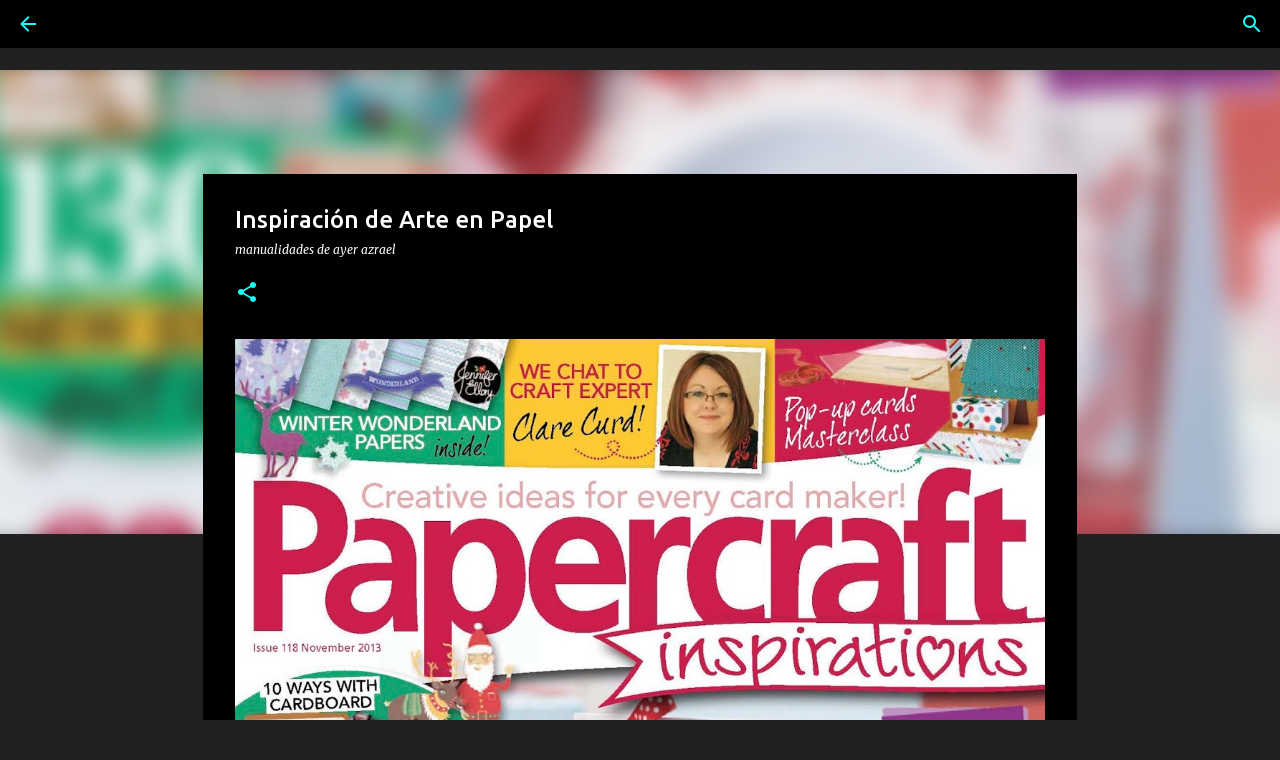

--- FILE ---
content_type: text/html; charset=UTF-8
request_url: https://www.madeayer.com/2019/07/inspiracion-de-arte-en-papel.html
body_size: 26509
content:
<!DOCTYPE html>
<html dir='ltr' xmlns='http://www.w3.org/1999/xhtml' xmlns:b='http://www.google.com/2005/gml/b' xmlns:data='http://www.google.com/2005/gml/data' xmlns:expr='http://www.google.com/2005/gml/expr'>
<head>
<!-- Google tag (gtag.js) -->
<script async='async' src='https://www.googletagmanager.com/gtag/js?id=G-QZLPDFVW5V'></script>
<script>
  window.dataLayer = window.dataLayer || [];
  function gtag(){dataLayer.push(arguments);}
  gtag('js', new Date());

  gtag('config', 'G-QZLPDFVW5V');
</script>
<script async='async' crossorigin='anonymous' src='https://pagead2.googlesyndication.com/pagead/js/adsbygoogle.js?client=ca-pub-5136995639988289'></script>
<!-- Global site tag (gtag.js) - Google Analytics -->
<script async='async' src='https://www.googletagmanager.com/gtag/js?id=UA-138044974-1'></script>
<script>
  window.dataLayer = window.dataLayer || [];
  function gtag(){dataLayer.push(arguments);}
  gtag('js', new Date());

  gtag('config', 'UA-138044974-1');
</script>
<!--Meta X-UA-Compatible -->
<meta content='IE=edge,chrome=1' http-equiv='X-UA-Compatible'/>
<meta content='width=device-width,initial-scale=1.0,user-scalable=yes' name='viewport'/>
<meta content='text/html; charset=UTF-8' http-equiv='Content-Type'/>
<meta content='blogger' name='generator'/>
<meta content='Manualidades de Ayer' name='Title'/>
<meta content='revistas, tejidos' name='keywords'/>
<meta content='Revistas' name='Subject'/>
<meta content='Tejidos' name='description'/>
<meta content='Azul' name='author'/>
<meta content='es' name='language'/>
<meta content='3 days' name='Revisit-After'/>
<meta content='f7f2d6a0f63e1389d46b1fe44f061a7d' name='p:domain_verify'/>
<!-- Inserta esta etiqueta en la sección "head" o justo antes de la etiqueta "body" de cierre. -->
<script async='async' defer='defer' src='https://apis.google.com/js/platform.js'>
  {lang: 'es'}
</script>
<meta content='width=device-width, initial-scale=1' name='viewport'/>
<title>Inspiración de Arte en Papel</title>
<meta content='text/html; charset=UTF-8' http-equiv='Content-Type'/>
<!-- Chrome, Firefox OS and Opera -->
<meta content='#212121' name='theme-color'/>
<!-- Windows Phone -->
<meta content='#212121' name='msapplication-navbutton-color'/>
<meta content='blogger' name='generator'/>
<link href='https://www.madeayer.com/favicon.ico' rel='icon' type='image/x-icon'/>
<link href='https://www.madeayer.com/2019/07/inspiracion-de-arte-en-papel.html' rel='canonical'/>
<link rel="alternate" type="application/atom+xml" title="Manualidades de Ayer - Atom" href="https://www.madeayer.com/feeds/posts/default" />
<link rel="alternate" type="application/rss+xml" title="Manualidades de Ayer - RSS" href="https://www.madeayer.com/feeds/posts/default?alt=rss" />
<link rel="service.post" type="application/atom+xml" title="Manualidades de Ayer - Atom" href="https://www.blogger.com/feeds/6655967489083165486/posts/default" />

<link rel="alternate" type="application/atom+xml" title="Manualidades de Ayer - Atom" href="https://www.madeayer.com/feeds/6221716912272653919/comments/default" />
<!--Can't find substitution for tag [blog.ieCssRetrofitLinks]-->
<link href='https://blogger.googleusercontent.com/img/b/R29vZ2xl/AVvXsEg21yuhu_84-Wef6QP31i5oWzcD3ChLQuV9djItoc64QnGQJDY90JZCZ3231iotGwfSQRNsxAWbzidBmPL_Efkxcyb_VHqACLd8iT0igOmshqeJ4v1I6tHbm8w1iO11rJ6Xmt1SYtyzRDTY/s1600/1845+%25281%2529-Inspiracion-en-Artesanias-de-Papel-.jpg' rel='image_src'/>
<meta content='https://www.madeayer.com/2019/07/inspiracion-de-arte-en-papel.html' property='og:url'/>
<meta content='Inspiración de Arte en Papel' property='og:title'/>
<meta content='Tejidos,Manualidades,Crochet,Punto, Tricot,Amigurumi,Pintura,GomaEva,Macrame,Costura,Fieltro,Foamy,Patchwork,PorcelanaFria,Velas,Decoupage,Madera' property='og:description'/>
<meta content='https://blogger.googleusercontent.com/img/b/R29vZ2xl/AVvXsEg21yuhu_84-Wef6QP31i5oWzcD3ChLQuV9djItoc64QnGQJDY90JZCZ3231iotGwfSQRNsxAWbzidBmPL_Efkxcyb_VHqACLd8iT0igOmshqeJ4v1I6tHbm8w1iO11rJ6Xmt1SYtyzRDTY/w1200-h630-p-k-no-nu/1845+%25281%2529-Inspiracion-en-Artesanias-de-Papel-.jpg' property='og:image'/>
<style type='text/css'>@font-face{font-family:'Lato';font-style:normal;font-weight:400;font-display:swap;src:url(//fonts.gstatic.com/s/lato/v25/S6uyw4BMUTPHjxAwXiWtFCfQ7A.woff2)format('woff2');unicode-range:U+0100-02BA,U+02BD-02C5,U+02C7-02CC,U+02CE-02D7,U+02DD-02FF,U+0304,U+0308,U+0329,U+1D00-1DBF,U+1E00-1E9F,U+1EF2-1EFF,U+2020,U+20A0-20AB,U+20AD-20C0,U+2113,U+2C60-2C7F,U+A720-A7FF;}@font-face{font-family:'Lato';font-style:normal;font-weight:400;font-display:swap;src:url(//fonts.gstatic.com/s/lato/v25/S6uyw4BMUTPHjx4wXiWtFCc.woff2)format('woff2');unicode-range:U+0000-00FF,U+0131,U+0152-0153,U+02BB-02BC,U+02C6,U+02DA,U+02DC,U+0304,U+0308,U+0329,U+2000-206F,U+20AC,U+2122,U+2191,U+2193,U+2212,U+2215,U+FEFF,U+FFFD;}@font-face{font-family:'Lato';font-style:normal;font-weight:700;font-display:swap;src:url(//fonts.gstatic.com/s/lato/v25/S6u9w4BMUTPHh6UVSwaPGQ3q5d0N7w.woff2)format('woff2');unicode-range:U+0100-02BA,U+02BD-02C5,U+02C7-02CC,U+02CE-02D7,U+02DD-02FF,U+0304,U+0308,U+0329,U+1D00-1DBF,U+1E00-1E9F,U+1EF2-1EFF,U+2020,U+20A0-20AB,U+20AD-20C0,U+2113,U+2C60-2C7F,U+A720-A7FF;}@font-face{font-family:'Lato';font-style:normal;font-weight:700;font-display:swap;src:url(//fonts.gstatic.com/s/lato/v25/S6u9w4BMUTPHh6UVSwiPGQ3q5d0.woff2)format('woff2');unicode-range:U+0000-00FF,U+0131,U+0152-0153,U+02BB-02BC,U+02C6,U+02DA,U+02DC,U+0304,U+0308,U+0329,U+2000-206F,U+20AC,U+2122,U+2191,U+2193,U+2212,U+2215,U+FEFF,U+FFFD;}@font-face{font-family:'Lato';font-style:normal;font-weight:900;font-display:swap;src:url(//fonts.gstatic.com/s/lato/v25/S6u9w4BMUTPHh50XSwaPGQ3q5d0N7w.woff2)format('woff2');unicode-range:U+0100-02BA,U+02BD-02C5,U+02C7-02CC,U+02CE-02D7,U+02DD-02FF,U+0304,U+0308,U+0329,U+1D00-1DBF,U+1E00-1E9F,U+1EF2-1EFF,U+2020,U+20A0-20AB,U+20AD-20C0,U+2113,U+2C60-2C7F,U+A720-A7FF;}@font-face{font-family:'Lato';font-style:normal;font-weight:900;font-display:swap;src:url(//fonts.gstatic.com/s/lato/v25/S6u9w4BMUTPHh50XSwiPGQ3q5d0.woff2)format('woff2');unicode-range:U+0000-00FF,U+0131,U+0152-0153,U+02BB-02BC,U+02C6,U+02DA,U+02DC,U+0304,U+0308,U+0329,U+2000-206F,U+20AC,U+2122,U+2191,U+2193,U+2212,U+2215,U+FEFF,U+FFFD;}@font-face{font-family:'Lobster';font-style:normal;font-weight:400;font-display:swap;src:url(//fonts.gstatic.com/s/lobster/v32/neILzCirqoswsqX9zo-mM4MwWJXNqA.woff2)format('woff2');unicode-range:U+0460-052F,U+1C80-1C8A,U+20B4,U+2DE0-2DFF,U+A640-A69F,U+FE2E-FE2F;}@font-face{font-family:'Lobster';font-style:normal;font-weight:400;font-display:swap;src:url(//fonts.gstatic.com/s/lobster/v32/neILzCirqoswsqX9zoamM4MwWJXNqA.woff2)format('woff2');unicode-range:U+0301,U+0400-045F,U+0490-0491,U+04B0-04B1,U+2116;}@font-face{font-family:'Lobster';font-style:normal;font-weight:400;font-display:swap;src:url(//fonts.gstatic.com/s/lobster/v32/neILzCirqoswsqX9zo2mM4MwWJXNqA.woff2)format('woff2');unicode-range:U+0102-0103,U+0110-0111,U+0128-0129,U+0168-0169,U+01A0-01A1,U+01AF-01B0,U+0300-0301,U+0303-0304,U+0308-0309,U+0323,U+0329,U+1EA0-1EF9,U+20AB;}@font-face{font-family:'Lobster';font-style:normal;font-weight:400;font-display:swap;src:url(//fonts.gstatic.com/s/lobster/v32/neILzCirqoswsqX9zoymM4MwWJXNqA.woff2)format('woff2');unicode-range:U+0100-02BA,U+02BD-02C5,U+02C7-02CC,U+02CE-02D7,U+02DD-02FF,U+0304,U+0308,U+0329,U+1D00-1DBF,U+1E00-1E9F,U+1EF2-1EFF,U+2020,U+20A0-20AB,U+20AD-20C0,U+2113,U+2C60-2C7F,U+A720-A7FF;}@font-face{font-family:'Lobster';font-style:normal;font-weight:400;font-display:swap;src:url(//fonts.gstatic.com/s/lobster/v32/neILzCirqoswsqX9zoKmM4MwWJU.woff2)format('woff2');unicode-range:U+0000-00FF,U+0131,U+0152-0153,U+02BB-02BC,U+02C6,U+02DA,U+02DC,U+0304,U+0308,U+0329,U+2000-206F,U+20AC,U+2122,U+2191,U+2193,U+2212,U+2215,U+FEFF,U+FFFD;}@font-face{font-family:'Merriweather';font-style:italic;font-weight:300;font-stretch:100%;font-display:swap;src:url(//fonts.gstatic.com/s/merriweather/v33/u-4c0qyriQwlOrhSvowK_l5-eTxCVx0ZbwLvKH2Gk9hLmp0v5yA-xXPqCzLvF-adrHOg7iDTFw.woff2)format('woff2');unicode-range:U+0460-052F,U+1C80-1C8A,U+20B4,U+2DE0-2DFF,U+A640-A69F,U+FE2E-FE2F;}@font-face{font-family:'Merriweather';font-style:italic;font-weight:300;font-stretch:100%;font-display:swap;src:url(//fonts.gstatic.com/s/merriweather/v33/u-4c0qyriQwlOrhSvowK_l5-eTxCVx0ZbwLvKH2Gk9hLmp0v5yA-xXPqCzLvF--drHOg7iDTFw.woff2)format('woff2');unicode-range:U+0301,U+0400-045F,U+0490-0491,U+04B0-04B1,U+2116;}@font-face{font-family:'Merriweather';font-style:italic;font-weight:300;font-stretch:100%;font-display:swap;src:url(//fonts.gstatic.com/s/merriweather/v33/u-4c0qyriQwlOrhSvowK_l5-eTxCVx0ZbwLvKH2Gk9hLmp0v5yA-xXPqCzLvF-SdrHOg7iDTFw.woff2)format('woff2');unicode-range:U+0102-0103,U+0110-0111,U+0128-0129,U+0168-0169,U+01A0-01A1,U+01AF-01B0,U+0300-0301,U+0303-0304,U+0308-0309,U+0323,U+0329,U+1EA0-1EF9,U+20AB;}@font-face{font-family:'Merriweather';font-style:italic;font-weight:300;font-stretch:100%;font-display:swap;src:url(//fonts.gstatic.com/s/merriweather/v33/u-4c0qyriQwlOrhSvowK_l5-eTxCVx0ZbwLvKH2Gk9hLmp0v5yA-xXPqCzLvF-WdrHOg7iDTFw.woff2)format('woff2');unicode-range:U+0100-02BA,U+02BD-02C5,U+02C7-02CC,U+02CE-02D7,U+02DD-02FF,U+0304,U+0308,U+0329,U+1D00-1DBF,U+1E00-1E9F,U+1EF2-1EFF,U+2020,U+20A0-20AB,U+20AD-20C0,U+2113,U+2C60-2C7F,U+A720-A7FF;}@font-face{font-family:'Merriweather';font-style:italic;font-weight:300;font-stretch:100%;font-display:swap;src:url(//fonts.gstatic.com/s/merriweather/v33/u-4c0qyriQwlOrhSvowK_l5-eTxCVx0ZbwLvKH2Gk9hLmp0v5yA-xXPqCzLvF-udrHOg7iA.woff2)format('woff2');unicode-range:U+0000-00FF,U+0131,U+0152-0153,U+02BB-02BC,U+02C6,U+02DA,U+02DC,U+0304,U+0308,U+0329,U+2000-206F,U+20AC,U+2122,U+2191,U+2193,U+2212,U+2215,U+FEFF,U+FFFD;}@font-face{font-family:'Merriweather';font-style:italic;font-weight:400;font-stretch:100%;font-display:swap;src:url(//fonts.gstatic.com/s/merriweather/v33/u-4c0qyriQwlOrhSvowK_l5-eTxCVx0ZbwLvKH2Gk9hLmp0v5yA-xXPqCzLvF-adrHOg7iDTFw.woff2)format('woff2');unicode-range:U+0460-052F,U+1C80-1C8A,U+20B4,U+2DE0-2DFF,U+A640-A69F,U+FE2E-FE2F;}@font-face{font-family:'Merriweather';font-style:italic;font-weight:400;font-stretch:100%;font-display:swap;src:url(//fonts.gstatic.com/s/merriweather/v33/u-4c0qyriQwlOrhSvowK_l5-eTxCVx0ZbwLvKH2Gk9hLmp0v5yA-xXPqCzLvF--drHOg7iDTFw.woff2)format('woff2');unicode-range:U+0301,U+0400-045F,U+0490-0491,U+04B0-04B1,U+2116;}@font-face{font-family:'Merriweather';font-style:italic;font-weight:400;font-stretch:100%;font-display:swap;src:url(//fonts.gstatic.com/s/merriweather/v33/u-4c0qyriQwlOrhSvowK_l5-eTxCVx0ZbwLvKH2Gk9hLmp0v5yA-xXPqCzLvF-SdrHOg7iDTFw.woff2)format('woff2');unicode-range:U+0102-0103,U+0110-0111,U+0128-0129,U+0168-0169,U+01A0-01A1,U+01AF-01B0,U+0300-0301,U+0303-0304,U+0308-0309,U+0323,U+0329,U+1EA0-1EF9,U+20AB;}@font-face{font-family:'Merriweather';font-style:italic;font-weight:400;font-stretch:100%;font-display:swap;src:url(//fonts.gstatic.com/s/merriweather/v33/u-4c0qyriQwlOrhSvowK_l5-eTxCVx0ZbwLvKH2Gk9hLmp0v5yA-xXPqCzLvF-WdrHOg7iDTFw.woff2)format('woff2');unicode-range:U+0100-02BA,U+02BD-02C5,U+02C7-02CC,U+02CE-02D7,U+02DD-02FF,U+0304,U+0308,U+0329,U+1D00-1DBF,U+1E00-1E9F,U+1EF2-1EFF,U+2020,U+20A0-20AB,U+20AD-20C0,U+2113,U+2C60-2C7F,U+A720-A7FF;}@font-face{font-family:'Merriweather';font-style:italic;font-weight:400;font-stretch:100%;font-display:swap;src:url(//fonts.gstatic.com/s/merriweather/v33/u-4c0qyriQwlOrhSvowK_l5-eTxCVx0ZbwLvKH2Gk9hLmp0v5yA-xXPqCzLvF-udrHOg7iA.woff2)format('woff2');unicode-range:U+0000-00FF,U+0131,U+0152-0153,U+02BB-02BC,U+02C6,U+02DA,U+02DC,U+0304,U+0308,U+0329,U+2000-206F,U+20AC,U+2122,U+2191,U+2193,U+2212,U+2215,U+FEFF,U+FFFD;}@font-face{font-family:'Merriweather';font-style:normal;font-weight:400;font-stretch:100%;font-display:swap;src:url(//fonts.gstatic.com/s/merriweather/v33/u-4e0qyriQwlOrhSvowK_l5UcA6zuSYEqOzpPe3HOZJ5eX1WtLaQwmYiSeqnJ-mXq1Gi3iE.woff2)format('woff2');unicode-range:U+0460-052F,U+1C80-1C8A,U+20B4,U+2DE0-2DFF,U+A640-A69F,U+FE2E-FE2F;}@font-face{font-family:'Merriweather';font-style:normal;font-weight:400;font-stretch:100%;font-display:swap;src:url(//fonts.gstatic.com/s/merriweather/v33/u-4e0qyriQwlOrhSvowK_l5UcA6zuSYEqOzpPe3HOZJ5eX1WtLaQwmYiSequJ-mXq1Gi3iE.woff2)format('woff2');unicode-range:U+0301,U+0400-045F,U+0490-0491,U+04B0-04B1,U+2116;}@font-face{font-family:'Merriweather';font-style:normal;font-weight:400;font-stretch:100%;font-display:swap;src:url(//fonts.gstatic.com/s/merriweather/v33/u-4e0qyriQwlOrhSvowK_l5UcA6zuSYEqOzpPe3HOZJ5eX1WtLaQwmYiSeqlJ-mXq1Gi3iE.woff2)format('woff2');unicode-range:U+0102-0103,U+0110-0111,U+0128-0129,U+0168-0169,U+01A0-01A1,U+01AF-01B0,U+0300-0301,U+0303-0304,U+0308-0309,U+0323,U+0329,U+1EA0-1EF9,U+20AB;}@font-face{font-family:'Merriweather';font-style:normal;font-weight:400;font-stretch:100%;font-display:swap;src:url(//fonts.gstatic.com/s/merriweather/v33/u-4e0qyriQwlOrhSvowK_l5UcA6zuSYEqOzpPe3HOZJ5eX1WtLaQwmYiSeqkJ-mXq1Gi3iE.woff2)format('woff2');unicode-range:U+0100-02BA,U+02BD-02C5,U+02C7-02CC,U+02CE-02D7,U+02DD-02FF,U+0304,U+0308,U+0329,U+1D00-1DBF,U+1E00-1E9F,U+1EF2-1EFF,U+2020,U+20A0-20AB,U+20AD-20C0,U+2113,U+2C60-2C7F,U+A720-A7FF;}@font-face{font-family:'Merriweather';font-style:normal;font-weight:400;font-stretch:100%;font-display:swap;src:url(//fonts.gstatic.com/s/merriweather/v33/u-4e0qyriQwlOrhSvowK_l5UcA6zuSYEqOzpPe3HOZJ5eX1WtLaQwmYiSeqqJ-mXq1Gi.woff2)format('woff2');unicode-range:U+0000-00FF,U+0131,U+0152-0153,U+02BB-02BC,U+02C6,U+02DA,U+02DC,U+0304,U+0308,U+0329,U+2000-206F,U+20AC,U+2122,U+2191,U+2193,U+2212,U+2215,U+FEFF,U+FFFD;}@font-face{font-family:'Merriweather';font-style:normal;font-weight:700;font-stretch:100%;font-display:swap;src:url(//fonts.gstatic.com/s/merriweather/v33/u-4e0qyriQwlOrhSvowK_l5UcA6zuSYEqOzpPe3HOZJ5eX1WtLaQwmYiSeqnJ-mXq1Gi3iE.woff2)format('woff2');unicode-range:U+0460-052F,U+1C80-1C8A,U+20B4,U+2DE0-2DFF,U+A640-A69F,U+FE2E-FE2F;}@font-face{font-family:'Merriweather';font-style:normal;font-weight:700;font-stretch:100%;font-display:swap;src:url(//fonts.gstatic.com/s/merriweather/v33/u-4e0qyriQwlOrhSvowK_l5UcA6zuSYEqOzpPe3HOZJ5eX1WtLaQwmYiSequJ-mXq1Gi3iE.woff2)format('woff2');unicode-range:U+0301,U+0400-045F,U+0490-0491,U+04B0-04B1,U+2116;}@font-face{font-family:'Merriweather';font-style:normal;font-weight:700;font-stretch:100%;font-display:swap;src:url(//fonts.gstatic.com/s/merriweather/v33/u-4e0qyriQwlOrhSvowK_l5UcA6zuSYEqOzpPe3HOZJ5eX1WtLaQwmYiSeqlJ-mXq1Gi3iE.woff2)format('woff2');unicode-range:U+0102-0103,U+0110-0111,U+0128-0129,U+0168-0169,U+01A0-01A1,U+01AF-01B0,U+0300-0301,U+0303-0304,U+0308-0309,U+0323,U+0329,U+1EA0-1EF9,U+20AB;}@font-face{font-family:'Merriweather';font-style:normal;font-weight:700;font-stretch:100%;font-display:swap;src:url(//fonts.gstatic.com/s/merriweather/v33/u-4e0qyriQwlOrhSvowK_l5UcA6zuSYEqOzpPe3HOZJ5eX1WtLaQwmYiSeqkJ-mXq1Gi3iE.woff2)format('woff2');unicode-range:U+0100-02BA,U+02BD-02C5,U+02C7-02CC,U+02CE-02D7,U+02DD-02FF,U+0304,U+0308,U+0329,U+1D00-1DBF,U+1E00-1E9F,U+1EF2-1EFF,U+2020,U+20A0-20AB,U+20AD-20C0,U+2113,U+2C60-2C7F,U+A720-A7FF;}@font-face{font-family:'Merriweather';font-style:normal;font-weight:700;font-stretch:100%;font-display:swap;src:url(//fonts.gstatic.com/s/merriweather/v33/u-4e0qyriQwlOrhSvowK_l5UcA6zuSYEqOzpPe3HOZJ5eX1WtLaQwmYiSeqqJ-mXq1Gi.woff2)format('woff2');unicode-range:U+0000-00FF,U+0131,U+0152-0153,U+02BB-02BC,U+02C6,U+02DA,U+02DC,U+0304,U+0308,U+0329,U+2000-206F,U+20AC,U+2122,U+2191,U+2193,U+2212,U+2215,U+FEFF,U+FFFD;}@font-face{font-family:'Merriweather';font-style:normal;font-weight:900;font-stretch:100%;font-display:swap;src:url(//fonts.gstatic.com/s/merriweather/v33/u-4e0qyriQwlOrhSvowK_l5UcA6zuSYEqOzpPe3HOZJ5eX1WtLaQwmYiSeqnJ-mXq1Gi3iE.woff2)format('woff2');unicode-range:U+0460-052F,U+1C80-1C8A,U+20B4,U+2DE0-2DFF,U+A640-A69F,U+FE2E-FE2F;}@font-face{font-family:'Merriweather';font-style:normal;font-weight:900;font-stretch:100%;font-display:swap;src:url(//fonts.gstatic.com/s/merriweather/v33/u-4e0qyriQwlOrhSvowK_l5UcA6zuSYEqOzpPe3HOZJ5eX1WtLaQwmYiSequJ-mXq1Gi3iE.woff2)format('woff2');unicode-range:U+0301,U+0400-045F,U+0490-0491,U+04B0-04B1,U+2116;}@font-face{font-family:'Merriweather';font-style:normal;font-weight:900;font-stretch:100%;font-display:swap;src:url(//fonts.gstatic.com/s/merriweather/v33/u-4e0qyriQwlOrhSvowK_l5UcA6zuSYEqOzpPe3HOZJ5eX1WtLaQwmYiSeqlJ-mXq1Gi3iE.woff2)format('woff2');unicode-range:U+0102-0103,U+0110-0111,U+0128-0129,U+0168-0169,U+01A0-01A1,U+01AF-01B0,U+0300-0301,U+0303-0304,U+0308-0309,U+0323,U+0329,U+1EA0-1EF9,U+20AB;}@font-face{font-family:'Merriweather';font-style:normal;font-weight:900;font-stretch:100%;font-display:swap;src:url(//fonts.gstatic.com/s/merriweather/v33/u-4e0qyriQwlOrhSvowK_l5UcA6zuSYEqOzpPe3HOZJ5eX1WtLaQwmYiSeqkJ-mXq1Gi3iE.woff2)format('woff2');unicode-range:U+0100-02BA,U+02BD-02C5,U+02C7-02CC,U+02CE-02D7,U+02DD-02FF,U+0304,U+0308,U+0329,U+1D00-1DBF,U+1E00-1E9F,U+1EF2-1EFF,U+2020,U+20A0-20AB,U+20AD-20C0,U+2113,U+2C60-2C7F,U+A720-A7FF;}@font-face{font-family:'Merriweather';font-style:normal;font-weight:900;font-stretch:100%;font-display:swap;src:url(//fonts.gstatic.com/s/merriweather/v33/u-4e0qyriQwlOrhSvowK_l5UcA6zuSYEqOzpPe3HOZJ5eX1WtLaQwmYiSeqqJ-mXq1Gi.woff2)format('woff2');unicode-range:U+0000-00FF,U+0131,U+0152-0153,U+02BB-02BC,U+02C6,U+02DA,U+02DC,U+0304,U+0308,U+0329,U+2000-206F,U+20AC,U+2122,U+2191,U+2193,U+2212,U+2215,U+FEFF,U+FFFD;}@font-face{font-family:'Ubuntu';font-style:normal;font-weight:400;font-display:swap;src:url(//fonts.gstatic.com/s/ubuntu/v21/4iCs6KVjbNBYlgoKcg72nU6AF7xm.woff2)format('woff2');unicode-range:U+0460-052F,U+1C80-1C8A,U+20B4,U+2DE0-2DFF,U+A640-A69F,U+FE2E-FE2F;}@font-face{font-family:'Ubuntu';font-style:normal;font-weight:400;font-display:swap;src:url(//fonts.gstatic.com/s/ubuntu/v21/4iCs6KVjbNBYlgoKew72nU6AF7xm.woff2)format('woff2');unicode-range:U+0301,U+0400-045F,U+0490-0491,U+04B0-04B1,U+2116;}@font-face{font-family:'Ubuntu';font-style:normal;font-weight:400;font-display:swap;src:url(//fonts.gstatic.com/s/ubuntu/v21/4iCs6KVjbNBYlgoKcw72nU6AF7xm.woff2)format('woff2');unicode-range:U+1F00-1FFF;}@font-face{font-family:'Ubuntu';font-style:normal;font-weight:400;font-display:swap;src:url(//fonts.gstatic.com/s/ubuntu/v21/4iCs6KVjbNBYlgoKfA72nU6AF7xm.woff2)format('woff2');unicode-range:U+0370-0377,U+037A-037F,U+0384-038A,U+038C,U+038E-03A1,U+03A3-03FF;}@font-face{font-family:'Ubuntu';font-style:normal;font-weight:400;font-display:swap;src:url(//fonts.gstatic.com/s/ubuntu/v21/4iCs6KVjbNBYlgoKcQ72nU6AF7xm.woff2)format('woff2');unicode-range:U+0100-02BA,U+02BD-02C5,U+02C7-02CC,U+02CE-02D7,U+02DD-02FF,U+0304,U+0308,U+0329,U+1D00-1DBF,U+1E00-1E9F,U+1EF2-1EFF,U+2020,U+20A0-20AB,U+20AD-20C0,U+2113,U+2C60-2C7F,U+A720-A7FF;}@font-face{font-family:'Ubuntu';font-style:normal;font-weight:400;font-display:swap;src:url(//fonts.gstatic.com/s/ubuntu/v21/4iCs6KVjbNBYlgoKfw72nU6AFw.woff2)format('woff2');unicode-range:U+0000-00FF,U+0131,U+0152-0153,U+02BB-02BC,U+02C6,U+02DA,U+02DC,U+0304,U+0308,U+0329,U+2000-206F,U+20AC,U+2122,U+2191,U+2193,U+2212,U+2215,U+FEFF,U+FFFD;}@font-face{font-family:'Ubuntu';font-style:normal;font-weight:500;font-display:swap;src:url(//fonts.gstatic.com/s/ubuntu/v21/4iCv6KVjbNBYlgoCjC3jvWyNPYZvg7UI.woff2)format('woff2');unicode-range:U+0460-052F,U+1C80-1C8A,U+20B4,U+2DE0-2DFF,U+A640-A69F,U+FE2E-FE2F;}@font-face{font-family:'Ubuntu';font-style:normal;font-weight:500;font-display:swap;src:url(//fonts.gstatic.com/s/ubuntu/v21/4iCv6KVjbNBYlgoCjC3jtGyNPYZvg7UI.woff2)format('woff2');unicode-range:U+0301,U+0400-045F,U+0490-0491,U+04B0-04B1,U+2116;}@font-face{font-family:'Ubuntu';font-style:normal;font-weight:500;font-display:swap;src:url(//fonts.gstatic.com/s/ubuntu/v21/4iCv6KVjbNBYlgoCjC3jvGyNPYZvg7UI.woff2)format('woff2');unicode-range:U+1F00-1FFF;}@font-face{font-family:'Ubuntu';font-style:normal;font-weight:500;font-display:swap;src:url(//fonts.gstatic.com/s/ubuntu/v21/4iCv6KVjbNBYlgoCjC3js2yNPYZvg7UI.woff2)format('woff2');unicode-range:U+0370-0377,U+037A-037F,U+0384-038A,U+038C,U+038E-03A1,U+03A3-03FF;}@font-face{font-family:'Ubuntu';font-style:normal;font-weight:500;font-display:swap;src:url(//fonts.gstatic.com/s/ubuntu/v21/4iCv6KVjbNBYlgoCjC3jvmyNPYZvg7UI.woff2)format('woff2');unicode-range:U+0100-02BA,U+02BD-02C5,U+02C7-02CC,U+02CE-02D7,U+02DD-02FF,U+0304,U+0308,U+0329,U+1D00-1DBF,U+1E00-1E9F,U+1EF2-1EFF,U+2020,U+20A0-20AB,U+20AD-20C0,U+2113,U+2C60-2C7F,U+A720-A7FF;}@font-face{font-family:'Ubuntu';font-style:normal;font-weight:500;font-display:swap;src:url(//fonts.gstatic.com/s/ubuntu/v21/4iCv6KVjbNBYlgoCjC3jsGyNPYZvgw.woff2)format('woff2');unicode-range:U+0000-00FF,U+0131,U+0152-0153,U+02BB-02BC,U+02C6,U+02DA,U+02DC,U+0304,U+0308,U+0329,U+2000-206F,U+20AC,U+2122,U+2191,U+2193,U+2212,U+2215,U+FEFF,U+FFFD;}@font-face{font-family:'Ubuntu';font-style:normal;font-weight:700;font-display:swap;src:url(//fonts.gstatic.com/s/ubuntu/v21/4iCv6KVjbNBYlgoCxCvjvWyNPYZvg7UI.woff2)format('woff2');unicode-range:U+0460-052F,U+1C80-1C8A,U+20B4,U+2DE0-2DFF,U+A640-A69F,U+FE2E-FE2F;}@font-face{font-family:'Ubuntu';font-style:normal;font-weight:700;font-display:swap;src:url(//fonts.gstatic.com/s/ubuntu/v21/4iCv6KVjbNBYlgoCxCvjtGyNPYZvg7UI.woff2)format('woff2');unicode-range:U+0301,U+0400-045F,U+0490-0491,U+04B0-04B1,U+2116;}@font-face{font-family:'Ubuntu';font-style:normal;font-weight:700;font-display:swap;src:url(//fonts.gstatic.com/s/ubuntu/v21/4iCv6KVjbNBYlgoCxCvjvGyNPYZvg7UI.woff2)format('woff2');unicode-range:U+1F00-1FFF;}@font-face{font-family:'Ubuntu';font-style:normal;font-weight:700;font-display:swap;src:url(//fonts.gstatic.com/s/ubuntu/v21/4iCv6KVjbNBYlgoCxCvjs2yNPYZvg7UI.woff2)format('woff2');unicode-range:U+0370-0377,U+037A-037F,U+0384-038A,U+038C,U+038E-03A1,U+03A3-03FF;}@font-face{font-family:'Ubuntu';font-style:normal;font-weight:700;font-display:swap;src:url(//fonts.gstatic.com/s/ubuntu/v21/4iCv6KVjbNBYlgoCxCvjvmyNPYZvg7UI.woff2)format('woff2');unicode-range:U+0100-02BA,U+02BD-02C5,U+02C7-02CC,U+02CE-02D7,U+02DD-02FF,U+0304,U+0308,U+0329,U+1D00-1DBF,U+1E00-1E9F,U+1EF2-1EFF,U+2020,U+20A0-20AB,U+20AD-20C0,U+2113,U+2C60-2C7F,U+A720-A7FF;}@font-face{font-family:'Ubuntu';font-style:normal;font-weight:700;font-display:swap;src:url(//fonts.gstatic.com/s/ubuntu/v21/4iCv6KVjbNBYlgoCxCvjsGyNPYZvgw.woff2)format('woff2');unicode-range:U+0000-00FF,U+0131,U+0152-0153,U+02BB-02BC,U+02C6,U+02DA,U+02DC,U+0304,U+0308,U+0329,U+2000-206F,U+20AC,U+2122,U+2191,U+2193,U+2212,U+2215,U+FEFF,U+FFFD;}</style>
<style id='page-skin-1' type='text/css'><!--
/*! normalize.css v3.0.1 | MIT License | git.io/normalize */html{font-family:sans-serif;-ms-text-size-adjust:100%;-webkit-text-size-adjust:100%}body{margin:0}article,aside,details,figcaption,figure,footer,header,hgroup,main,nav,section,summary{display:block}audio,canvas,progress,video{display:inline-block;vertical-align:baseline}audio:not([controls]){display:none;height:0}[hidden],template{display:none}a{background:transparent}a:active,a:hover{outline:0}abbr[title]{border-bottom:1px dotted}b,strong{font-weight:bold}dfn{font-style:italic}h1{font-size:2em;margin:.67em 0}mark{background:#ff0;color:#000}small{font-size:80%}sub,sup{font-size:75%;line-height:0;position:relative;vertical-align:baseline}sup{top:-0.5em}sub{bottom:-0.25em}img{border:0}svg:not(:root){overflow:hidden}figure{margin:1em 40px}hr{-moz-box-sizing:content-box;box-sizing:content-box;height:0}pre{overflow:auto}code,kbd,pre,samp{font-family:monospace,monospace;font-size:1em}button,input,optgroup,select,textarea{color:inherit;font:inherit;margin:0}button{overflow:visible}button,select{text-transform:none}button,html input[type="button"],input[type="reset"],input[type="submit"]{-webkit-appearance:button;cursor:pointer}button[disabled],html input[disabled]{cursor:default}button::-moz-focus-inner,input::-moz-focus-inner{border:0;padding:0}input{line-height:normal}input[type="checkbox"],input[type="radio"]{box-sizing:border-box;padding:0}input[type="number"]::-webkit-inner-spin-button,input[type="number"]::-webkit-outer-spin-button{height:auto}input[type="search"]{-webkit-appearance:textfield;-moz-box-sizing:content-box;-webkit-box-sizing:content-box;box-sizing:content-box}input[type="search"]::-webkit-search-cancel-button,input[type="search"]::-webkit-search-decoration{-webkit-appearance:none}fieldset{border:1px solid #c0c0c0;margin:0 2px;padding:.35em .625em .75em}legend{border:0;padding:0}textarea{overflow:auto}optgroup{font-weight:bold}table{border-collapse:collapse;border-spacing:0}td,th{padding:0}
/*!************************************************
* Blogger Template Style
* Name: Emporio
**************************************************/
body{
overflow-wrap:break-word;
word-break:break-word;
word-wrap:break-word
}
.hidden{
display:none
}
.invisible{
visibility:hidden
}
.container::after,.float-container::after{
clear:both;
content:'';
display:table
}
.clearboth{
clear:both
}
#comments .comment .comment-actions,.subscribe-popup .FollowByEmail .follow-by-email-submit{
background:0 0;
border:0;
box-shadow:none;
color:#18ffff;
cursor:pointer;
font-size:14px;
font-weight:700;
outline:0;
text-decoration:none;
text-transform:uppercase;
width:auto
}
.dim-overlay{
background-color:rgba(0,0,0,.54);
height:100vh;
left:0;
position:fixed;
top:0;
width:100%
}
#sharing-dim-overlay{
background-color:transparent
}
input::-ms-clear{
display:none
}
.blogger-logo,.svg-icon-24.blogger-logo{
fill:#ff9800;
opacity:1
}
.skip-navigation{
background-color:#fff;
box-sizing:border-box;
color:#000;
display:block;
height:0;
left:0;
line-height:50px;
overflow:hidden;
padding-top:0;
position:fixed;
text-align:center;
top:0;
-webkit-transition:box-shadow .3s,height .3s,padding-top .3s;
transition:box-shadow .3s,height .3s,padding-top .3s;
width:100%;
z-index:900
}
.skip-navigation:focus{
box-shadow:0 4px 5px 0 rgba(0,0,0,.14),0 1px 10px 0 rgba(0,0,0,.12),0 2px 4px -1px rgba(0,0,0,.2);
height:50px
}
#main{
outline:0
}
.main-heading{
position:absolute;
clip:rect(1px,1px,1px,1px);
padding:0;
border:0;
height:1px;
width:1px;
overflow:hidden
}
.Attribution{
margin-top:1em;
text-align:center
}
.Attribution .blogger img,.Attribution .blogger svg{
vertical-align:bottom
}
.Attribution .blogger img{
margin-right:.5em
}
.Attribution div{
line-height:24px;
margin-top:.5em
}
.Attribution .copyright,.Attribution .image-attribution{
font-size:.7em;
margin-top:1.5em
}
.BLOG_mobile_video_class{
display:none
}
.bg-photo{
background-attachment:scroll!important
}
body .CSS_LIGHTBOX{
z-index:900
}
.extendable .show-less,.extendable .show-more{
border-color:#18ffff;
color:#18ffff;
margin-top:8px
}
.extendable .show-less.hidden,.extendable .show-more.hidden{
display:none
}
.inline-ad{
display:none;
max-width:100%;
overflow:hidden
}
.adsbygoogle{
display:block
}
#cookieChoiceInfo{
bottom:0;
top:auto
}
iframe.b-hbp-video{
border:0
}
.post-body img{
max-width:100%
}
.post-body iframe{
max-width:100%
}
.post-body a[imageanchor="1"]{
display:inline-block
}
.byline{
margin-right:1em
}
.byline:last-child{
margin-right:0
}
.link-copied-dialog{
max-width:520px;
outline:0
}
.link-copied-dialog .modal-dialog-buttons{
margin-top:8px
}
.link-copied-dialog .goog-buttonset-default{
background:0 0;
border:0
}
.link-copied-dialog .goog-buttonset-default:focus{
outline:0
}
.paging-control-container{
margin-bottom:16px
}
.paging-control-container .paging-control{
display:inline-block
}
.paging-control-container .comment-range-text::after,.paging-control-container .paging-control{
color:#18ffff
}
.paging-control-container .comment-range-text,.paging-control-container .paging-control{
margin-right:8px
}
.paging-control-container .comment-range-text::after,.paging-control-container .paging-control::after{
content:'\00B7';
cursor:default;
padding-left:8px;
pointer-events:none
}
.paging-control-container .comment-range-text:last-child::after,.paging-control-container .paging-control:last-child::after{
content:none
}
.byline.reactions iframe{
height:20px
}
.b-notification{
color:#000;
background-color:#fff;
border-bottom:solid 1px #000;
box-sizing:border-box;
padding:16px 32px;
text-align:center
}
.b-notification.visible{
-webkit-transition:margin-top .3s cubic-bezier(.4,0,.2,1);
transition:margin-top .3s cubic-bezier(.4,0,.2,1)
}
.b-notification.invisible{
position:absolute
}
.b-notification-close{
position:absolute;
right:8px;
top:8px
}
.no-posts-message{
line-height:40px;
text-align:center
}
@media screen and (max-width:745px){
body.item-view .post-body a[imageanchor="1"][style*="float: left;"],body.item-view .post-body a[imageanchor="1"][style*="float: right;"]{
float:none!important;
clear:none!important
}
body.item-view .post-body a[imageanchor="1"] img{
display:block;
height:auto;
margin:0 auto
}
body.item-view .post-body>.separator:first-child>a[imageanchor="1"]:first-child{
margin-top:20px
}
.post-body a[imageanchor]{
display:block
}
body.item-view .post-body a[imageanchor="1"]{
margin-left:0!important;
margin-right:0!important
}
body.item-view .post-body a[imageanchor="1"]+a[imageanchor="1"]{
margin-top:16px
}
}
.item-control{
display:none
}
#comments{
border-top:1px dashed rgba(0,0,0,.54);
margin-top:20px;
padding:20px
}
#comments .comment-thread ol{
margin:0;
padding-left:0;
padding-left:0
}
#comments .comment .comment-replybox-single,#comments .comment-thread .comment-replies{
margin-left:60px
}
#comments .comment-thread .thread-count{
display:none
}
#comments .comment{
list-style-type:none;
padding:0 0 30px;
position:relative
}
#comments .comment .comment{
padding-bottom:8px
}
.comment .avatar-image-container{
position:absolute
}
.comment .avatar-image-container img{
border-radius:50%
}
.avatar-image-container svg,.comment .avatar-image-container .avatar-icon{
border-radius:50%;
border:solid 1px #18ffff;
box-sizing:border-box;
fill:#18ffff;
height:35px;
margin:0;
padding:7px;
width:35px
}
.comment .comment-block{
margin-top:10px;
margin-left:60px;
padding-bottom:0
}
#comments .comment-author-header-wrapper{
margin-left:40px
}
#comments .comment .thread-expanded .comment-block{
padding-bottom:20px
}
#comments .comment .comment-header .user,#comments .comment .comment-header .user a{
color:#ffffff;
font-style:normal;
font-weight:700
}
#comments .comment .comment-actions{
bottom:0;
margin-bottom:15px;
position:absolute
}
#comments .comment .comment-actions>*{
margin-right:8px
}
#comments .comment .comment-header .datetime{
bottom:0;
color:rgba(255,255,255,.54);
display:inline-block;
font-size:13px;
font-style:italic;
margin-left:8px
}
#comments .comment .comment-footer .comment-timestamp a,#comments .comment .comment-header .datetime a{
color:rgba(255,255,255,.54)
}
#comments .comment .comment-content,.comment .comment-body{
margin-top:12px;
word-break:break-word
}
.comment-body{
margin-bottom:12px
}
#comments.embed[data-num-comments="0"]{
border:0;
margin-top:0;
padding-top:0
}
#comments.embed[data-num-comments="0"] #comment-post-message,#comments.embed[data-num-comments="0"] div.comment-form>p,#comments.embed[data-num-comments="0"] p.comment-footer{
display:none
}
#comment-editor-src{
display:none
}
.comments .comments-content .loadmore.loaded{
max-height:0;
opacity:0;
overflow:hidden
}
.extendable .remaining-items{
height:0;
overflow:hidden;
-webkit-transition:height .3s cubic-bezier(.4,0,.2,1);
transition:height .3s cubic-bezier(.4,0,.2,1)
}
.extendable .remaining-items.expanded{
height:auto
}
.svg-icon-24,.svg-icon-24-button{
cursor:pointer;
height:24px;
width:24px;
min-width:24px
}
.touch-icon{
margin:-12px;
padding:12px
}
.touch-icon:active,.touch-icon:focus{
background-color:rgba(153,153,153,.4);
border-radius:50%
}
svg:not(:root).touch-icon{
overflow:visible
}
html[dir=rtl] .rtl-reversible-icon{
-webkit-transform:scaleX(-1);
-ms-transform:scaleX(-1);
transform:scaleX(-1)
}
.svg-icon-24-button,.touch-icon-button{
background:0 0;
border:0;
margin:0;
outline:0;
padding:0
}
.touch-icon-button .touch-icon:active,.touch-icon-button .touch-icon:focus{
background-color:transparent
}
.touch-icon-button:active .touch-icon,.touch-icon-button:focus .touch-icon{
background-color:rgba(153,153,153,.4);
border-radius:50%
}
.Profile .default-avatar-wrapper .avatar-icon{
border-radius:50%;
border:solid 1px #18ffff;
box-sizing:border-box;
fill:#18ffff;
margin:0
}
.Profile .individual .default-avatar-wrapper .avatar-icon{
padding:25px
}
.Profile .individual .avatar-icon,.Profile .individual .profile-img{
height:90px;
width:90px
}
.Profile .team .default-avatar-wrapper .avatar-icon{
padding:8px
}
.Profile .team .avatar-icon,.Profile .team .default-avatar-wrapper,.Profile .team .profile-img{
height:40px;
width:40px
}
.snippet-container{
margin:0;
position:relative;
overflow:hidden
}
.snippet-fade{
bottom:0;
box-sizing:border-box;
position:absolute;
width:96px
}
.snippet-fade{
right:0
}
.snippet-fade:after{
content:'\2026'
}
.snippet-fade:after{
float:right
}
.centered-top-container.sticky{
left:0;
position:fixed;
right:0;
top:0;
width:auto;
z-index:8;
-webkit-transition-property:opacity,-webkit-transform;
transition-property:opacity,-webkit-transform;
transition-property:transform,opacity;
transition-property:transform,opacity,-webkit-transform;
-webkit-transition-duration:.2s;
transition-duration:.2s;
-webkit-transition-timing-function:cubic-bezier(.4,0,.2,1);
transition-timing-function:cubic-bezier(.4,0,.2,1)
}
.centered-top-placeholder{
display:none
}
.collapsed-header .centered-top-placeholder{
display:block
}
.centered-top-container .Header .replaced h1,.centered-top-placeholder .Header .replaced h1{
display:none
}
.centered-top-container.sticky .Header .replaced h1{
display:block
}
.centered-top-container.sticky .Header .header-widget{
background:0 0
}
.centered-top-container.sticky .Header .header-image-wrapper{
display:none
}
.centered-top-container img,.centered-top-placeholder img{
max-width:100%
}
.collapsible{
-webkit-transition:height .3s cubic-bezier(.4,0,.2,1);
transition:height .3s cubic-bezier(.4,0,.2,1)
}
.collapsible,.collapsible>summary{
display:block;
overflow:hidden
}
.collapsible>:not(summary){
display:none
}
.collapsible[open]>:not(summary){
display:block
}
.collapsible:focus,.collapsible>summary:focus{
outline:0
}
.collapsible>summary{
cursor:pointer;
display:block;
padding:0
}
.collapsible:focus>summary,.collapsible>summary:focus{
background-color:transparent
}
.collapsible>summary::-webkit-details-marker{
display:none
}
.collapsible-title{
-webkit-box-align:center;
-webkit-align-items:center;
-ms-flex-align:center;
align-items:center;
display:-webkit-box;
display:-webkit-flex;
display:-ms-flexbox;
display:flex
}
.collapsible-title .title{
-webkit-box-flex:1;
-webkit-flex:1 1 auto;
-ms-flex:1 1 auto;
flex:1 1 auto;
-webkit-box-ordinal-group:1;
-webkit-order:0;
-ms-flex-order:0;
order:0;
overflow:hidden;
text-overflow:ellipsis;
white-space:nowrap
}
.collapsible-title .chevron-down,.collapsible[open] .collapsible-title .chevron-up{
display:block
}
.collapsible-title .chevron-up,.collapsible[open] .collapsible-title .chevron-down{
display:none
}
.flat-button{
cursor:pointer;
display:inline-block;
font-weight:700;
text-transform:uppercase;
border-radius:2px;
padding:8px;
margin:-8px
}
.flat-icon-button{
background:0 0;
border:0;
margin:0;
outline:0;
padding:0;
margin:-12px;
padding:12px;
cursor:pointer;
box-sizing:content-box;
display:inline-block;
line-height:0
}
.flat-icon-button,.flat-icon-button .splash-wrapper{
border-radius:50%
}
.flat-icon-button .splash.animate{
-webkit-animation-duration:.3s;
animation-duration:.3s
}
body#layout .bg-photo,body#layout .bg-photo-overlay{
display:none
}
body#layout .page_body{
padding:0;
position:relative;
top:0
}
body#layout .page{
display:inline-block;
left:inherit;
position:relative;
vertical-align:top;
width:540px
}
body#layout .centered{
max-width:954px
}
body#layout .navigation{
display:none
}
body#layout .sidebar-container{
display:inline-block;
width:40%
}
body#layout .hamburger-menu,body#layout .search{
display:none
}
.overflowable-container{
max-height:62px;
overflow:hidden;
position:relative
}
.overflow-button{
cursor:pointer
}
#overflowable-dim-overlay{
background:0 0
}
.overflow-popup{
box-shadow:0 2px 2px 0 rgba(0,0,0,.14),0 3px 1px -2px rgba(0,0,0,.2),0 1px 5px 0 rgba(0,0,0,.12);
background-color:#000000;
left:0;
max-width:calc(100% - 32px);
position:absolute;
top:0;
visibility:hidden;
z-index:101
}
.overflow-popup ul{
list-style:none
}
.overflow-popup .tabs li,.overflow-popup li{
display:block;
height:auto
}
.overflow-popup .tabs li{
padding-left:0;
padding-right:0
}
.overflow-button.hidden,.overflow-popup .tabs li.hidden,.overflow-popup li.hidden{
display:none
}
.widget.Sharing .sharing-button{
display:none
}
.widget.Sharing .sharing-buttons li{
padding:0
}
.widget.Sharing .sharing-buttons li span{
display:none
}
.post-share-buttons{
position:relative
}
.centered-bottom .share-buttons .svg-icon-24,.share-buttons .svg-icon-24{
fill:#18ffff
}
.sharing-open.touch-icon-button:active .touch-icon,.sharing-open.touch-icon-button:focus .touch-icon{
background-color:transparent
}
.share-buttons{
background-color:#000000;
border-radius:2px;
box-shadow:0 2px 2px 0 rgba(0,0,0,.14),0 3px 1px -2px rgba(0,0,0,.2),0 1px 5px 0 rgba(0,0,0,.12);
color:#ffffff;
list-style:none;
margin:0;
padding:8px 0;
position:absolute;
top:-11px;
min-width:200px;
z-index:101
}
.share-buttons.hidden{
display:none
}
.sharing-button{
background:0 0;
border:0;
margin:0;
outline:0;
padding:0;
cursor:pointer
}
.share-buttons li{
margin:0;
height:48px
}
.share-buttons li:last-child{
margin-bottom:0
}
.share-buttons li .sharing-platform-button{
box-sizing:border-box;
cursor:pointer;
display:block;
height:100%;
margin-bottom:0;
padding:0 16px;
position:relative;
width:100%
}
.share-buttons li .sharing-platform-button:focus,.share-buttons li .sharing-platform-button:hover{
background-color:rgba(128,128,128,.1);
outline:0
}
.share-buttons li svg[class*=" sharing-"],.share-buttons li svg[class^=sharing-]{
position:absolute;
top:10px
}
.share-buttons li span.sharing-platform-button{
position:relative;
top:0
}
.share-buttons li .platform-sharing-text{
display:block;
font-size:16px;
line-height:48px;
white-space:nowrap
}
.share-buttons li .platform-sharing-text{
margin-left:56px
}
.sidebar-container{
background-color:#212121;
max-width:291px;
overflow-y:auto;
-webkit-transition-property:-webkit-transform;
transition-property:-webkit-transform;
transition-property:transform;
transition-property:transform,-webkit-transform;
-webkit-transition-duration:.3s;
transition-duration:.3s;
-webkit-transition-timing-function:cubic-bezier(0,0,.2,1);
transition-timing-function:cubic-bezier(0,0,.2,1);
width:291px;
z-index:101;
-webkit-overflow-scrolling:touch
}
.sidebar-container .navigation{
line-height:0;
padding:16px
}
.sidebar-container .sidebar-back{
cursor:pointer
}
.sidebar-container .widget{
background:0 0;
margin:0 16px;
padding:16px 0
}
.sidebar-container .widget .title{
color:#ffffff;
margin:0
}
.sidebar-container .widget ul{
list-style:none;
margin:0;
padding:0
}
.sidebar-container .widget ul ul{
margin-left:1em
}
.sidebar-container .widget li{
font-size:16px;
line-height:normal
}
.sidebar-container .widget+.widget{
border-top:1px solid rgba(255, 255, 255, 0.12)
}
.BlogArchive li{
margin:16px 0
}
.BlogArchive li:last-child{
margin-bottom:0
}
.Label li a{
display:inline-block
}
.BlogArchive .post-count,.Label .label-count{
float:right;
margin-left:.25em
}
.BlogArchive .post-count::before,.Label .label-count::before{
content:'('
}
.BlogArchive .post-count::after,.Label .label-count::after{
content:')'
}
.widget.Translate .skiptranslate>div{
display:block!important
}
.widget.Profile .profile-link{
display:-webkit-box;
display:-webkit-flex;
display:-ms-flexbox;
display:flex
}
.widget.Profile .team-member .default-avatar-wrapper,.widget.Profile .team-member .profile-img{
-webkit-box-flex:0;
-webkit-flex:0 0 auto;
-ms-flex:0 0 auto;
flex:0 0 auto;
margin-right:1em
}
.widget.Profile .individual .profile-link{
-webkit-box-orient:vertical;
-webkit-box-direction:normal;
-webkit-flex-direction:column;
-ms-flex-direction:column;
flex-direction:column
}
.widget.Profile .team .profile-link .profile-name{
-webkit-align-self:center;
-ms-flex-item-align:center;
-ms-grid-row-align:center;
align-self:center;
display:block;
-webkit-box-flex:1;
-webkit-flex:1 1 auto;
-ms-flex:1 1 auto;
flex:1 1 auto
}
.dim-overlay{
background-color:rgba(0,0,0,.54);
z-index:100
}
body.sidebar-visible{
overflow-y:hidden
}
@media screen and (max-width:721px){
.sidebar-container{
bottom:0;
position:fixed;
top:0;
left:auto;
right:0
}
.sidebar-container.sidebar-invisible{
-webkit-transition-timing-function:cubic-bezier(.4,0,.6,1);
transition-timing-function:cubic-bezier(.4,0,.6,1);
-webkit-transform:translateX(100%);
-ms-transform:translateX(100%);
transform:translateX(100%)
}
}
.dialog{
box-shadow:0 2px 2px 0 rgba(0,0,0,.14),0 3px 1px -2px rgba(0,0,0,.2),0 1px 5px 0 rgba(0,0,0,.12);
background:#000000;
box-sizing:border-box;
color:#ffffff;
padding:30px;
position:fixed;
text-align:center;
width:calc(100% - 24px);
z-index:101
}
.dialog input[type=email],.dialog input[type=text]{
background-color:transparent;
border:0;
border-bottom:solid 1px rgba(255,255,255,.12);
color:#ffffff;
display:block;
font-family:'Times New Roman', Times, FreeSerif, serif;
font-size:16px;
line-height:24px;
margin:auto;
padding-bottom:7px;
outline:0;
text-align:center;
width:100%
}
.dialog input[type=email]::-webkit-input-placeholder,.dialog input[type=text]::-webkit-input-placeholder{
color:rgba(255,255,255,.5)
}
.dialog input[type=email]::-moz-placeholder,.dialog input[type=text]::-moz-placeholder{
color:rgba(255,255,255,.5)
}
.dialog input[type=email]:-ms-input-placeholder,.dialog input[type=text]:-ms-input-placeholder{
color:rgba(255,255,255,.5)
}
.dialog input[type=email]::placeholder,.dialog input[type=text]::placeholder{
color:rgba(255,255,255,.5)
}
.dialog input[type=email]:focus,.dialog input[type=text]:focus{
border-bottom:solid 2px #18ffff;
padding-bottom:6px
}
.dialog input.no-cursor{
color:transparent;
text-shadow:0 0 0 #ffffff
}
.dialog input.no-cursor:focus{
outline:0
}
.dialog input.no-cursor:focus{
outline:0
}
.dialog input[type=submit]{
font-family:'Times New Roman', Times, FreeSerif, serif
}
.dialog .goog-buttonset-default{
color:#18ffff
}
.loading-spinner-large{
-webkit-animation:mspin-rotate 1.568s infinite linear;
animation:mspin-rotate 1.568s infinite linear;
height:48px;
overflow:hidden;
position:absolute;
width:48px;
z-index:200
}
.loading-spinner-large>div{
-webkit-animation:mspin-revrot 5332ms infinite steps(4);
animation:mspin-revrot 5332ms infinite steps(4)
}
.loading-spinner-large>div>div{
-webkit-animation:mspin-singlecolor-large-film 1333ms infinite steps(81);
animation:mspin-singlecolor-large-film 1333ms infinite steps(81);
background-size:100%;
height:48px;
width:3888px
}
.mspin-black-large>div>div,.mspin-grey_54-large>div>div{
background-image:url(https://www.blogblog.com/indie/mspin_black_large.svg)
}
.mspin-white-large>div>div{
background-image:url(https://www.blogblog.com/indie/mspin_white_large.svg)
}
.mspin-grey_54-large{
opacity:.54
}
@-webkit-keyframes mspin-singlecolor-large-film{
from{
-webkit-transform:translateX(0);
transform:translateX(0)
}
to{
-webkit-transform:translateX(-3888px);
transform:translateX(-3888px)
}
}
@keyframes mspin-singlecolor-large-film{
from{
-webkit-transform:translateX(0);
transform:translateX(0)
}
to{
-webkit-transform:translateX(-3888px);
transform:translateX(-3888px)
}
}
@-webkit-keyframes mspin-rotate{
from{
-webkit-transform:rotate(0);
transform:rotate(0)
}
to{
-webkit-transform:rotate(360deg);
transform:rotate(360deg)
}
}
@keyframes mspin-rotate{
from{
-webkit-transform:rotate(0);
transform:rotate(0)
}
to{
-webkit-transform:rotate(360deg);
transform:rotate(360deg)
}
}
@-webkit-keyframes mspin-revrot{
from{
-webkit-transform:rotate(0);
transform:rotate(0)
}
to{
-webkit-transform:rotate(-360deg);
transform:rotate(-360deg)
}
}
@keyframes mspin-revrot{
from{
-webkit-transform:rotate(0);
transform:rotate(0)
}
to{
-webkit-transform:rotate(-360deg);
transform:rotate(-360deg)
}
}
.subscribe-popup{
max-width:364px
}
.subscribe-popup h3{
color:#ffffff;
font-size:1.8em;
margin-top:0
}
.subscribe-popup .FollowByEmail h3{
display:none
}
.subscribe-popup .FollowByEmail .follow-by-email-submit{
color:#18ffff;
display:inline-block;
margin:0 auto;
margin-top:24px;
width:auto;
white-space:normal
}
.subscribe-popup .FollowByEmail .follow-by-email-submit:disabled{
cursor:default;
opacity:.3
}
@media (max-width:800px){
.blog-name div.widget.Subscribe{
margin-bottom:16px
}
body.item-view .blog-name div.widget.Subscribe{
margin:8px auto 16px auto;
width:100%
}
}
.sidebar-container .svg-icon-24{
fill:#18ffff
}
.centered-top .svg-icon-24{
fill:#18ffff
}
.centered-bottom .svg-icon-24.touch-icon,.centered-bottom a .svg-icon-24,.centered-bottom button .svg-icon-24{
fill:#18ffff
}
.post-wrapper .svg-icon-24.touch-icon,.post-wrapper a .svg-icon-24,.post-wrapper button .svg-icon-24{
fill:#18ffff
}
.centered-bottom .share-buttons .svg-icon-24,.share-buttons .svg-icon-24{
fill:#18ffff
}
.svg-icon-24.hamburger-menu{
fill:#18ffff
}
body#layout .page_body{
padding:0;
position:relative;
top:0
}
body#layout .page{
display:inline-block;
left:inherit;
position:relative;
vertical-align:top;
width:540px
}
body{
background:#f7f7f7 none repeat scroll top left;
background-color:#212121;
background-size:cover;
color:#ffffff;
font:normal bold 22px 'Times New Roman', Times, FreeSerif, serif;
margin:0;
min-height:100vh
}
h3,h3.title{
color:#ffffff
}
.post-wrapper .post-title,.post-wrapper .post-title a,.post-wrapper .post-title a:hover,.post-wrapper .post-title a:visited{
color:#ffffff
}
a{
color:#18ffff;
font-style:normal;
text-decoration:none
}
a:visited{
color:#18ffff
}
a:hover{
color:#18ffff
}
blockquote{
color:#eeeeee;
font:400 16px Ubuntu, sans-serif;
font-size:x-large;
font-style:italic;
font-weight:300;
text-align:center
}
.dim-overlay{
z-index:100
}
.page{
box-sizing:border-box;
display:-webkit-box;
display:-webkit-flex;
display:-ms-flexbox;
display:flex;
-webkit-box-orient:vertical;
-webkit-box-direction:normal;
-webkit-flex-direction:column;
-ms-flex-direction:column;
flex-direction:column;
min-height:100vh;
padding-bottom:1em
}
.page>*{
-webkit-box-flex:0;
-webkit-flex:0 0 auto;
-ms-flex:0 0 auto;
flex:0 0 auto
}
.page>#footer{
margin-top:auto
}
.bg-photo-container{
overflow:hidden
}
.bg-photo-container,.bg-photo-container .bg-photo{
height:464px;
width:100%
}
.bg-photo-container .bg-photo{
background-position:center;
background-size:cover;
z-index:-1
}
.centered{
margin:0 auto;
position:relative;
width:1583px
}
.centered .main,.centered .main-container{
float:left
}
.centered .main{
padding-bottom:1em
}
.centered .centered-bottom::after{
clear:both;
content:'';
display:table
}
@media (min-width:1727px){
.page_body.has-vertical-ads .centered{
width:1726px
}
}
@media (min-width:1296px) and (max-width:1583px){
.centered{
width:1152px
}
}
@media (min-width:1296px) and (max-width:1726px){
.page_body.has-vertical-ads .centered{
width:1295px
}
}
@media (max-width:1295px){
.centered{
width:721px
}
}
@media (max-width:721px){
.centered{
max-width:600px;
width:100%
}
}
.feed-view .post-wrapper.hero,.main,.main-container,.post-filter-message,.top-nav .section{
width:1277px
}
@media (min-width:1296px) and (max-width:1583px){
.feed-view .post-wrapper.hero,.main,.main-container,.post-filter-message,.top-nav .section{
width:846px
}
}
@media (min-width:1296px) and (max-width:1726px){
.feed-view .page_body.has-vertical-ads .post-wrapper.hero,.page_body.has-vertical-ads .feed-view .post-wrapper.hero,.page_body.has-vertical-ads .main,.page_body.has-vertical-ads .main-container,.page_body.has-vertical-ads .post-filter-message,.page_body.has-vertical-ads .top-nav .section{
width:846px
}
}
@media (max-width:1295px){
.feed-view .post-wrapper.hero,.main,.main-container,.post-filter-message,.top-nav .section{
width:auto
}
}
.widget .title{
font-size:24.75px;
line-height:38.5px;
margin:24.75px 0
}
.extendable .show-less,.extendable .show-more{
color:#18ffff;
font:italic bold 18px 'Times New Roman', Times, FreeSerif, serif;
cursor:pointer;
text-transform:uppercase;
margin:0 -16px;
padding:16px
}
.widget.Profile{
font:normal bold 22px 'Times New Roman', Times, FreeSerif, serif
}
.sidebar-container .widget.Profile{
padding:16px
}
.widget.Profile h2{
display:none
}
.widget.Profile .title{
margin:16px 32px
}
.widget.Profile .profile-img{
border-radius:50%
}
.widget.Profile .individual{
display:-webkit-box;
display:-webkit-flex;
display:-ms-flexbox;
display:flex
}
.widget.Profile .individual .profile-info{
-webkit-align-self:center;
-ms-flex-item-align:center;
-ms-grid-row-align:center;
align-self:center;
margin-left:16px
}
.widget.Profile .profile-datablock{
margin-top:0;
margin-bottom:.75em
}
.widget.Profile .profile-link{
background-image:none!important;
font-family:inherit;
overflow:hidden;
max-width:100%
}
.widget.Profile .individual .profile-link{
margin:0 -10px;
padding:0 10px;
display:block
}
.widget.Profile .individual .profile-data a.profile-link.g-profile,.widget.Profile .team a.profile-link.g-profile .profile-name{
font:500 16px Ubuntu, sans-serif;
color:#ffffff;
margin-bottom:.75em
}
.widget.Profile .individual .profile-data a.profile-link.g-profile{
line-height:1.25
}
.widget.Profile .individual>a:first-child{
-webkit-flex-shrink:0;
-ms-flex-negative:0;
flex-shrink:0
}
.widget.Profile .profile-textblock{
display:none
}
.widget.Profile dd{
margin:0
}
.widget.Profile ul{
list-style:none;
padding:0
}
.widget.Profile ul li{
margin:10px 0 30px
}
.widget.Profile .team .extendable,.widget.Profile .team .extendable .first-items,.widget.Profile .team .extendable .remaining-items{
margin:0;
padding:0;
max-width:100%
}
.widget.Profile .team-member .profile-name-container{
-webkit-box-flex:0;
-webkit-flex:0 1 auto;
-ms-flex:0 1 auto;
flex:0 1 auto
}
.widget.Profile .team .extendable .show-less,.widget.Profile .team .extendable .show-more{
position:relative;
left:56px
}
#comments a,.post-wrapper a{
color:#18ffff
}
div.widget.Blog .blog-posts .post-outer{
border:0
}
div.widget.Blog .post-outer{
padding-bottom:0
}
.post .thumb{
float:left;
height:20%;
width:20%
}
.no-posts-message,.status-msg-body{
margin:10px 0
}
.blog-pager{
text-align:center
}
.post-title{
margin:0
}
.post-title,.post-title a{
font:500 24px Ubuntu, sans-serif
}
.post-body{
color:#ffffff;
display:block;
font:400 16px Merriweather, Georgia, serif;
line-height:32px;
margin:0
}
.post-snippet{
color:#ffffff;
font:400 14px Merriweather, Georgia, serif;
line-height:24px;
margin:8px 0;
max-height:72px
}
.post-snippet .snippet-fade{
background:-webkit-linear-gradient(left,#000000 0,#000000 20%,rgba(0, 0, 0, 0) 100%);
background:linear-gradient(to left,#000000 0,#000000 20%,rgba(0, 0, 0, 0) 100%);
color:#ffffff;
bottom:0;
position:absolute
}
.post-body img{
height:inherit;
max-width:100%
}
.byline,.byline.post-author a,.byline.post-timestamp a{
color:#ffffff;
font:italic 400 12px Merriweather, Georgia, serif
}
.byline.post-author{
text-transform:lowercase
}
.byline.post-author a{
text-transform:none
}
.item-byline .byline,.post-header .byline{
margin-right:0
}
.post-share-buttons .share-buttons{
background:#000000;
color:#ffffff;
font:400 14px Ubuntu, sans-serif
}
.tr-caption{
color:#eeeeee;
font:400 16px Ubuntu, sans-serif;
font-size:1.1em;
font-style:italic
}
.post-filter-message{
background-color:#18ffff;
box-sizing:border-box;
color:#000000;
display:-webkit-box;
display:-webkit-flex;
display:-ms-flexbox;
display:flex;
font:italic 400 18px Merriweather, Georgia, serif;
margin-bottom:16px;
margin-top:32px;
padding:12px 16px
}
.post-filter-message>div:first-child{
-webkit-box-flex:1;
-webkit-flex:1 0 auto;
-ms-flex:1 0 auto;
flex:1 0 auto
}
.post-filter-message a{
color:#18ffff;
font:italic bold 18px 'Times New Roman', Times, FreeSerif, serif;
cursor:pointer;
text-transform:uppercase;
color:#000000;
padding-left:30px;
white-space:nowrap
}
.post-filter-message .search-label,.post-filter-message .search-query{
font-style:italic;
quotes:'\201c' '\201d' '\2018' '\2019'
}
.post-filter-message .search-label::before,.post-filter-message .search-query::before{
content:open-quote
}
.post-filter-message .search-label::after,.post-filter-message .search-query::after{
content:close-quote
}
#blog-pager{
margin-top:2em;
margin-bottom:1em
}
#blog-pager a{
color:#18ffff;
font:italic bold 18px 'Times New Roman', Times, FreeSerif, serif;
cursor:pointer;
text-transform:uppercase
}
.Label{
overflow-x:hidden
}
.Label ul{
list-style:none;
padding:0
}
.Label li{
display:inline-block;
overflow:hidden;
max-width:100%;
text-overflow:ellipsis;
white-space:nowrap
}
.Label .first-ten{
margin-top:16px
}
.Label .show-all{
border-color:#18ffff;
color:#18ffff;
cursor:pointer;
display:inline-block;
font-style:normal;
margin-top:8px;
text-transform:uppercase
}
.Label .show-all.hidden{
display:inline-block
}
.Label li a,.Label span.label-size,.byline.post-labels a{
background-color:rgba(24,255,255,.1);
border-radius:2px;
color:#18ffff;
cursor:pointer;
display:inline-block;
font:500 10.5px Ubuntu, sans-serif;
line-height:1.5;
margin:4px 4px 4px 0;
padding:4px 8px;
text-transform:uppercase;
vertical-align:middle
}
body.item-view .byline.post-labels a{
background-color:rgba(24,255,255,.1);
color:#18ffff
}
.FeaturedPost .item-thumbnail img{
max-width:100%
}
.sidebar-container .FeaturedPost .post-title a{
color:#18ffff;
font:500 14px Ubuntu, sans-serif
}
body.item-view .PopularPosts{
display:inline-block;
overflow-y:auto;
vertical-align:top;
width:280px
}
.PopularPosts h3.title{
font:500 16px Ubuntu, sans-serif
}
.PopularPosts .post-title{
margin:0 0 16px
}
.PopularPosts .post-title a{
color:#18ffff;
font:500 14px Ubuntu, sans-serif;
line-height:24px
}
.PopularPosts .item-thumbnail{
clear:both;
height:152px;
overflow-y:hidden;
width:100%
}
.PopularPosts .item-thumbnail img{
padding:0;
width:100%
}
.PopularPosts .popular-posts-snippet{
color:#eeeeee;
font:italic 400 14px Merriweather, Georgia, serif;
line-height:24px;
max-height:calc(24px * 4);
overflow:hidden
}
.PopularPosts .popular-posts-snippet .snippet-fade{
color:#eeeeee
}
.PopularPosts .post{
margin:30px 0;
position:relative
}
.PopularPosts .post+.post{
padding-top:1em
}
.popular-posts-snippet .snippet-fade{
background:-webkit-linear-gradient(left,#212121 0,#212121 20%,rgba(33, 33, 33, 0) 100%);
background:linear-gradient(to left,#212121 0,#212121 20%,rgba(33, 33, 33, 0) 100%);
right:0;
height:24px;
line-height:24px;
position:absolute;
top:calc(24px * 3);
width:96px
}
.Attribution{
color:#ffffff
}
.Attribution a,.Attribution a:hover,.Attribution a:visited{
color:#18ffff
}
.Attribution svg{
fill:#ffffff
}
.inline-ad{
margin-bottom:16px
}
.item-view .inline-ad{
display:block
}
.vertical-ad-container{
float:left;
margin-left:15px;
min-height:1px;
width:128px
}
.item-view .vertical-ad-container{
margin-top:30px
}
.inline-ad-placeholder,.vertical-ad-placeholder{
background:#000000;
border:1px solid #000;
opacity:.9;
vertical-align:middle;
text-align:center
}
.inline-ad-placeholder span,.vertical-ad-placeholder span{
margin-top:290px;
display:block;
text-transform:uppercase;
font-weight:700;
color:#ffffff
}
.vertical-ad-placeholder{
height:600px
}
.vertical-ad-placeholder span{
margin-top:290px;
padding:0 40px
}
.inline-ad-placeholder{
height:90px
}
.inline-ad-placeholder span{
margin-top:35px
}
.centered-top-container.sticky,.sticky .centered-top{
background-color:#000000
}
.centered-top{
-webkit-box-align:start;
-webkit-align-items:flex-start;
-ms-flex-align:start;
align-items:flex-start;
display:-webkit-box;
display:-webkit-flex;
display:-ms-flexbox;
display:flex;
-webkit-flex-wrap:wrap;
-ms-flex-wrap:wrap;
flex-wrap:wrap;
margin:0 auto;
padding-top:40px;
max-width:1583px
}
.page_body.has-vertical-ads .centered-top{
max-width:1726px
}
.centered-top .blog-name,.centered-top .hamburger-section,.centered-top .search{
margin-left:16px
}
.centered-top .return_link{
-webkit-box-flex:0;
-webkit-flex:0 0 auto;
-ms-flex:0 0 auto;
flex:0 0 auto;
height:24px;
-webkit-box-ordinal-group:1;
-webkit-order:0;
-ms-flex-order:0;
order:0;
width:24px
}
.centered-top .blog-name{
-webkit-box-flex:1;
-webkit-flex:1 1 0;
-ms-flex:1 1 0px;
flex:1 1 0;
-webkit-box-ordinal-group:2;
-webkit-order:1;
-ms-flex-order:1;
order:1
}
.centered-top .search{
-webkit-box-flex:0;
-webkit-flex:0 0 auto;
-ms-flex:0 0 auto;
flex:0 0 auto;
-webkit-box-ordinal-group:3;
-webkit-order:2;
-ms-flex-order:2;
order:2
}
.centered-top .hamburger-section{
display:none;
-webkit-box-flex:0;
-webkit-flex:0 0 auto;
-ms-flex:0 0 auto;
flex:0 0 auto;
-webkit-box-ordinal-group:4;
-webkit-order:3;
-ms-flex-order:3;
order:3
}
.centered-top .subscribe-section-container{
-webkit-box-flex:1;
-webkit-flex:1 0 100%;
-ms-flex:1 0 100%;
flex:1 0 100%;
-webkit-box-ordinal-group:5;
-webkit-order:4;
-ms-flex-order:4;
order:4
}
.centered-top .top-nav{
-webkit-box-flex:1;
-webkit-flex:1 0 100%;
-ms-flex:1 0 100%;
flex:1 0 100%;
margin-top:32px;
-webkit-box-ordinal-group:6;
-webkit-order:5;
-ms-flex-order:5;
order:5
}
.sticky .centered-top{
-webkit-box-align:center;
-webkit-align-items:center;
-ms-flex-align:center;
align-items:center;
box-sizing:border-box;
-webkit-flex-wrap:nowrap;
-ms-flex-wrap:nowrap;
flex-wrap:nowrap;
padding:0 16px
}
.sticky .centered-top .blog-name{
-webkit-box-flex:0;
-webkit-flex:0 1 auto;
-ms-flex:0 1 auto;
flex:0 1 auto;
max-width:none;
min-width:0
}
.sticky .centered-top .subscribe-section-container{
border-left:1px solid rgba(255, 255, 255, 0.3);
-webkit-box-flex:1;
-webkit-flex:1 0 auto;
-ms-flex:1 0 auto;
flex:1 0 auto;
margin:0 16px;
-webkit-box-ordinal-group:3;
-webkit-order:2;
-ms-flex-order:2;
order:2
}
.sticky .centered-top .search{
-webkit-box-flex:1;
-webkit-flex:1 0 auto;
-ms-flex:1 0 auto;
flex:1 0 auto;
-webkit-box-ordinal-group:4;
-webkit-order:3;
-ms-flex-order:3;
order:3
}
.sticky .centered-top .hamburger-section{
-webkit-box-ordinal-group:5;
-webkit-order:4;
-ms-flex-order:4;
order:4
}
.sticky .centered-top .top-nav{
display:none
}
.search{
position:relative;
width:250px
}
.search,.search .search-expand,.search .section{
height:48px
}
.search .search-expand{
background:0 0;
border:0;
margin:0;
outline:0;
padding:0;
display:none;
margin-left:auto
}
.search .search-expand-text{
display:none
}
.search .search-expand .svg-icon-24,.search .search-submit-container .svg-icon-24{
fill:#ffffff;
-webkit-transition:.3s fill cubic-bezier(.4,0,.2,1);
transition:.3s fill cubic-bezier(.4,0,.2,1)
}
.search h3{
display:none
}
.search .section{
background-color:rgba(255, 255, 255, 0.3);
box-sizing:border-box;
right:0;
line-height:24px;
overflow-x:hidden;
position:absolute;
top:0;
-webkit-transition-duration:.3s;
transition-duration:.3s;
-webkit-transition-property:background-color,width;
transition-property:background-color,width;
-webkit-transition-timing-function:cubic-bezier(.4,0,.2,1);
transition-timing-function:cubic-bezier(.4,0,.2,1);
width:250px;
z-index:8
}
.search.focused .section{
background-color:rgba(255, 255, 255, 0.3)
}
.search form{
display:-webkit-box;
display:-webkit-flex;
display:-ms-flexbox;
display:flex
}
.search form .search-submit-container{
-webkit-box-align:center;
-webkit-align-items:center;
-ms-flex-align:center;
align-items:center;
display:-webkit-box;
display:-webkit-flex;
display:-ms-flexbox;
display:flex;
-webkit-box-flex:0;
-webkit-flex:0 0 auto;
-ms-flex:0 0 auto;
flex:0 0 auto;
height:48px;
-webkit-box-ordinal-group:1;
-webkit-order:0;
-ms-flex-order:0;
order:0
}
.search form .search-input{
-webkit-box-flex:1;
-webkit-flex:1 1 auto;
-ms-flex:1 1 auto;
flex:1 1 auto;
-webkit-box-ordinal-group:2;
-webkit-order:1;
-ms-flex-order:1;
order:1
}
.search form .search-input input{
box-sizing:border-box;
height:48px;
width:100%
}
.search .search-submit-container input[type=submit]{
display:none
}
.search .search-submit-container .search-icon{
margin:0;
padding:12px 8px
}
.search .search-input input{
background:0 0;
border:0;
color:#ffffff;
font:400 16px Merriweather, Georgia, serif;
outline:0;
padding:0 8px
}
.search .search-input input::-webkit-input-placeholder{
color:rgba(255, 255, 255, 0.66);
font:italic 400 15px Merriweather, Georgia, serif;
line-height:48px
}
.search .search-input input::-moz-placeholder{
color:rgba(255, 255, 255, 0.66);
font:italic 400 15px Merriweather, Georgia, serif;
line-height:48px
}
.search .search-input input:-ms-input-placeholder{
color:rgba(255, 255, 255, 0.66);
font:italic 400 15px Merriweather, Georgia, serif;
line-height:48px
}
.search .search-input input::placeholder{
color:rgba(255, 255, 255, 0.66);
font:italic 400 15px Merriweather, Georgia, serif;
line-height:48px
}
.search .dim-overlay{
background-color:transparent
}
.centered-top .Header h1{
box-sizing:border-box;
color:#18ffff;
font:italic normal 70px Lobster;
margin:0;
padding:0
}
.centered-top .Header h1 a,.centered-top .Header h1 a:hover,.centered-top .Header h1 a:visited{
color:inherit;
font-size:inherit
}
.centered-top .Header p{
color:#ffffff;
font:italic 300 14px Merriweather, Georgia, serif;
line-height:1.7;
margin:16px 0;
padding:0
}
.sticky .centered-top .Header h1{
color:#ffffff;
font-size:32px;
margin:16px 0;
padding:0;
overflow:hidden;
text-overflow:ellipsis;
white-space:nowrap
}
.sticky .centered-top .Header p{
display:none
}
.subscribe-section-container{
border-left:0;
margin:0
}
.subscribe-section-container .subscribe-button{
background:0 0;
border:0;
margin:0;
outline:0;
padding:0;
color:#18ffff;
cursor:pointer;
display:inline-block;
font:italic bold 30px 'Times New Roman', Times, FreeSerif, serif;
margin:0 auto;
padding:16px;
text-transform:uppercase;
white-space:nowrap
}
.top-nav .PageList h3{
margin-left:16px
}
.top-nav .PageList ul{
list-style:none;
margin:0;
padding:0
}
.top-nav .PageList ul li{
color:#18ffff;
font:italic bold 18px 'Times New Roman', Times, FreeSerif, serif;
cursor:pointer;
text-transform:uppercase;
font:italic bold 30px 'Times New Roman', Times, FreeSerif, serif
}
.top-nav .PageList ul li a{
background-color:#000000;
color:#18ffff;
display:block;
height:62px;
line-height:62px;
overflow:hidden;
padding:0 22px;
text-overflow:ellipsis;
vertical-align:middle
}
.top-nav .PageList ul li.selected a{
color:#18ffff
}
.top-nav .PageList ul li:first-child a{
padding-left:16px
}
.top-nav .PageList ul li:last-child a{
padding-right:16px
}
.top-nav .PageList .dim-overlay{
opacity:0
}
.top-nav .overflowable-contents li{
float:left;
max-width:100%
}
.top-nav .overflow-button{
-webkit-box-align:center;
-webkit-align-items:center;
-ms-flex-align:center;
align-items:center;
display:-webkit-box;
display:-webkit-flex;
display:-ms-flexbox;
display:flex;
height:62px;
-webkit-box-flex:0;
-webkit-flex:0 0 auto;
-ms-flex:0 0 auto;
flex:0 0 auto;
padding:0 16px;
position:relative;
-webkit-transition:opacity .3s cubic-bezier(.4,0,.2,1);
transition:opacity .3s cubic-bezier(.4,0,.2,1);
width:24px
}
.top-nav .overflow-button.hidden{
display:none
}
.top-nav .overflow-button svg{
margin-top:0
}
@media (max-width:1295px){
.search{
width:24px
}
.search .search-expand{
display:block;
position:relative;
z-index:8
}
.search .search-expand .search-expand-icon{
fill:transparent
}
.search .section{
background-color:rgba(255, 255, 255, 0);
width:32px;
z-index:7
}
.search.focused .section{
width:250px;
z-index:8
}
.search .search-submit-container .svg-icon-24{
fill:#18ffff
}
.search.focused .search-submit-container .svg-icon-24{
fill:#ffffff
}
.blog-name,.return_link,.subscribe-section-container{
opacity:1;
-webkit-transition:opacity .3s cubic-bezier(.4,0,.2,1);
transition:opacity .3s cubic-bezier(.4,0,.2,1)
}
.centered-top.search-focused .blog-name,.centered-top.search-focused .return_link,.centered-top.search-focused .subscribe-section-container{
opacity:0
}
body.search-view .centered-top.search-focused .blog-name .section,body.search-view .centered-top.search-focused .subscribe-section-container{
display:none
}
}
@media (max-width:745px){
.top-nav .section.no-items#page_list_top{
display:none
}
.centered-top{
padding-top:16px
}
.centered-top .header_container{
margin:0 auto;
max-width:600px
}
.centered-top .hamburger-section{
-webkit-box-align:center;
-webkit-align-items:center;
-ms-flex-align:center;
align-items:center;
display:-webkit-box;
display:-webkit-flex;
display:-ms-flexbox;
display:flex;
height:48px;
margin-right:24px
}
.widget.Header h1{
font:normal normal 36px Lobster;
padding:0
}
.top-nav .PageList{
max-width:100%;
overflow-x:auto
}
.centered-top-container.sticky .centered-top{
-webkit-flex-wrap:wrap;
-ms-flex-wrap:wrap;
flex-wrap:wrap
}
.centered-top-container.sticky .blog-name{
-webkit-box-flex:1;
-webkit-flex:1 1 0;
-ms-flex:1 1 0px;
flex:1 1 0
}
.centered-top-container.sticky .search{
-webkit-box-flex:0;
-webkit-flex:0 0 auto;
-ms-flex:0 0 auto;
flex:0 0 auto
}
.centered-top-container.sticky .hamburger-section,.centered-top-container.sticky .search{
margin-bottom:8px;
margin-top:8px
}
.centered-top-container.sticky .subscribe-section-container{
border:0;
-webkit-box-flex:1;
-webkit-flex:1 0 100%;
-ms-flex:1 0 100%;
flex:1 0 100%;
margin:-16px 0 0;
-webkit-box-ordinal-group:6;
-webkit-order:5;
-ms-flex-order:5;
order:5
}
body.item-view .centered-top-container.sticky .subscribe-section-container{
margin-left:24px
}
.centered-top-container.sticky .subscribe-button{
padding:8px 16px 16px;
margin-bottom:0
}
.centered-top-container.sticky .widget.Header h1{
font-size:16px;
margin:0
}
}
body.sidebar-visible .page{
overflow-y:scroll
}
.sidebar-container{
float:left;
margin-left:15px
}
.sidebar-container a{
font:400 14px Merriweather, Georgia, serif;
color:#18ffff
}
.sidebar-container .sidebar-back{
float:right
}
.sidebar-container .navigation{
display:none
}
.sidebar-container .widget{
margin:auto 0;
padding:24px
}
.sidebar-container .widget .title{
font:500 16px Ubuntu, sans-serif
}
@media (min-width:722px) and (max-width:1295px){
.error-view .sidebar-container{
display:none
}
}
@media (max-width:721px){
.sidebar-container{
margin-left:0;
max-width:none;
width:100%
}
.sidebar-container .navigation{
display:block;
padding:24px
}
.sidebar-container .navigation+.sidebar.section{
clear:both
}
.sidebar-container .widget{
padding-left:32px
}
.sidebar-container .widget.Profile{
padding-left:24px
}
}
.post-wrapper{
background-color:#000000;
position:relative
}
.feed-view .blog-posts{
margin-right:-15px;
width:calc(100% + 15px)
}
.feed-view .post-wrapper{
border-radius:0px;
float:left;
overflow:hidden;
-webkit-transition:.3s box-shadow cubic-bezier(.4,0,.2,1);
transition:.3s box-shadow cubic-bezier(.4,0,.2,1);
width:415px
}
.feed-view .post-wrapper:hover{
box-shadow:0 4px 5px 0 rgba(0,0,0,.14),0 1px 10px 0 rgba(0,0,0,.12),0 2px 4px -1px rgba(0,0,0,.2)
}
.feed-view .post-wrapper.hero{
background-position:center;
background-size:cover;
position:relative
}
.feed-view .post-wrapper .post,.feed-view .post-wrapper .post .snippet-thumbnail{
background-color:#000000;
padding:24px 16px
}
.feed-view .post-wrapper .snippet-thumbnail{
-webkit-transition:.3s opacity cubic-bezier(.4,0,.2,1);
transition:.3s opacity cubic-bezier(.4,0,.2,1)
}
.feed-view .post-wrapper.has-labels.image .snippet-thumbnail-container{
background-color:rgba(255, 255, 255, 1)
}
.feed-view .post-wrapper.has-labels:hover .snippet-thumbnail{
opacity:.7
}
.feed-view .inline-ad,.feed-view .post-wrapper{
margin-bottom:15px;
margin-top:0;
margin-right:15px;
margin-left:0
}
.feed-view .post-wrapper.hero .post-title a{
font-size:20px;
line-height:24px
}
.feed-view .post-wrapper.not-hero .post-title a{
font-size:16px;
line-height:24px
}
.feed-view .post-wrapper .post-title a{
display:block;
margin:-296px -16px;
padding:296px 16px;
position:relative;
text-overflow:ellipsis;
z-index:2
}
.feed-view .post-wrapper .byline,.feed-view .post-wrapper .comment-link{
position:relative;
z-index:3
}
.feed-view .not-hero.post-wrapper.no-image .post-title-container{
position:relative;
top:-90px
}
.feed-view .post-wrapper .post-header{
padding:5px 0
}
.feed-view .byline{
line-height:12px
}
.feed-view .hero .byline{
line-height:15.6px
}
.feed-view .hero .byline,.feed-view .hero .byline.post-author a,.feed-view .hero .byline.post-timestamp a{
font-size:14px
}
.feed-view .post-comment-link{
float:left
}
.feed-view .post-share-buttons{
float:right
}
.feed-view .header-buttons-byline{
margin-top:16px;
height:24px
}
.feed-view .header-buttons-byline .byline{
height:24px
}
.feed-view .post-header-right-buttons .post-comment-link,.feed-view .post-header-right-buttons .post-jump-link{
display:block;
float:left;
margin-left:16px
}
.feed-view .post .num_comments{
display:inline-block;
font:500 24px Ubuntu, sans-serif;
font-size:12px;
margin:-14px 6px 0;
vertical-align:middle
}
.feed-view .post-wrapper .post-jump-link{
float:right
}
.feed-view .post-wrapper .post-footer{
margin-top:15px
}
.feed-view .post-wrapper .snippet-thumbnail,.feed-view .post-wrapper .snippet-thumbnail-container{
height:184px;
overflow-y:hidden
}
.feed-view .post-wrapper .snippet-thumbnail{
display:block;
background-position:center;
background-size:cover;
width:100%
}
.feed-view .post-wrapper.hero .snippet-thumbnail,.feed-view .post-wrapper.hero .snippet-thumbnail-container{
height:272px;
overflow-y:hidden
}
@media (min-width:722px){
.feed-view .post-title a .snippet-container{
height:48px;
max-height:48px
}
.feed-view .post-title a .snippet-fade{
background:-webkit-linear-gradient(left,#000000 0,#000000 20%,rgba(0, 0, 0, 0) 100%);
background:linear-gradient(to left,#000000 0,#000000 20%,rgba(0, 0, 0, 0) 100%);
color:transparent;
height:24px;
width:96px
}
.feed-view .hero .post-title-container .post-title a .snippet-container{
height:24px;
max-height:24px
}
.feed-view .hero .post-title a .snippet-fade{
height:24px
}
.feed-view .post-header-left-buttons{
position:relative
}
.feed-view .post-header-left-buttons:hover .touch-icon{
opacity:1
}
.feed-view .hero.post-wrapper.no-image .post-authordate,.feed-view .hero.post-wrapper.no-image .post-title-container{
position:relative;
top:-150px
}
.feed-view .hero.post-wrapper.no-image .post-title-container{
text-align:center
}
.feed-view .hero.post-wrapper.no-image .post-authordate{
-webkit-box-pack:center;
-webkit-justify-content:center;
-ms-flex-pack:center;
justify-content:center
}
.feed-view .labels-outer-container{
margin:0 -4px;
opacity:0;
position:absolute;
top:20px;
-webkit-transition:.2s opacity;
transition:.2s opacity;
width:calc(100% - 2 * 16px)
}
.feed-view .post-wrapper.has-labels:hover .labels-outer-container{
opacity:1
}
.feed-view .labels-container{
max-height:calc(23.75px + 2 * 4px);
overflow:hidden
}
.feed-view .labels-container .labels-more,.feed-view .labels-container .overflow-button-container{
display:inline-block;
float:right
}
.feed-view .labels-items{
padding:0 4px
}
.feed-view .labels-container a{
display:inline-block;
max-width:calc(100% - 16px);
overflow-x:hidden;
text-overflow:ellipsis;
white-space:nowrap;
vertical-align:top
}
.feed-view .labels-more{
min-width:23.75px;
padding:0;
width:23.75px
}
.feed-view .labels-more{
margin-left:8px
}
.feed-view .byline.post-labels{
margin:0
}
.feed-view .byline.post-labels a,.feed-view .labels-more a{
background-color:#000000;
color:#18ffff;
box-shadow:0 0 2px 0 rgba(0,0,0,.18);
opacity:.9
}
.feed-view .labels-more a{
border-radius:50%;
display:inline-block;
font:500 10.5px Ubuntu, sans-serif;
line-height:23.75px;
height:23.75px;
padding:0;
text-align:center;
width:23.75px;
max-width:23.75px
}
}
@media (max-width:1295px){
.feed-view .centered{
padding-right:0
}
.feed-view .centered .main-container{
float:none
}
.feed-view .blog-posts{
margin-right:0;
width:auto
}
.feed-view .post-wrapper{
float:none
}
.feed-view .post-wrapper.hero{
width:721px
}
.feed-view .page_body .centered div.widget.FeaturedPost,.feed-view div.widget.Blog{
width:415px
}
.post-filter-message,.top-nav{
margin-top:32px
}
.widget.Header h1{
font:normal normal 36px Lobster
}
.post-filter-message{
display:block
}
.post-filter-message a{
display:block;
margin-top:8px;
padding-left:0
}
.feed-view .not-hero .post-title-container .post-title a .snippet-container{
height:auto
}
.feed-view .vertical-ad-container{
display:none
}
.feed-view .blog-posts .inline-ad{
display:block
}
}
@media (max-width:721px){
.feed-view .centered .main{
float:none;
width:100%
}
.feed-view .centered .centered-bottom{
max-width:600px;
width:auto
}
.feed-view .centered-bottom .hero.post-wrapper,.feed-view .centered-bottom .post-wrapper{
max-width:600px;
width:auto
}
.feed-view #header{
width:auto
}
.feed-view .page_body .centered div.widget.FeaturedPost,.feed-view div.widget.Blog{
top:50px;
width:100%;
z-index:6
}
.feed-view .main>.widget .title,.feed-view .post-filter-message{
margin-left:8px;
margin-right:8px
}
.feed-view .hero.post-wrapper{
background-color:#18ffff;
border-radius:0;
height:416px
}
.feed-view .hero.post-wrapper .post{
bottom:0;
box-sizing:border-box;
margin:16px;
position:absolute;
width:calc(100% - 32px)
}
.feed-view .hero.no-image.post-wrapper .post{
box-shadow:0 0 16px rgba(0,0,0,.2);
padding-top:120px;
top:0
}
.feed-view .hero.no-image.post-wrapper .post-footer{
position:absolute;
bottom:16px;
width:calc(100% - 32px)
}
.hero.post-wrapper h3{
white-space:normal
}
.feed-view .post-wrapper h3,.feed-view .post-wrapper:hover h3{
width:auto
}
.feed-view .hero.post-wrapper{
margin:0 0 15px 0
}
.feed-view .inline-ad,.feed-view .post-wrapper{
margin:0 8px 16px
}
.feed-view .post-labels{
display:none
}
.feed-view .post-wrapper .snippet-thumbnail{
background-size:cover;
display:block;
height:184px;
margin:0;
max-height:184px;
width:100%
}
.feed-view .post-wrapper.hero .snippet-thumbnail,.feed-view .post-wrapper.hero .snippet-thumbnail-container{
height:416px;
max-height:416px
}
.feed-view .header-author-byline{
display:none
}
.feed-view .hero .header-author-byline{
display:block
}
}
.item-view .page_body{
padding-top:70px
}
.item-view .centered,.item-view .centered .main,.item-view .centered .main-container,.item-view .page_body.has-vertical-ads .centered,.item-view .page_body.has-vertical-ads .centered .main,.item-view .page_body.has-vertical-ads .centered .main-container{
width:100%
}
.item-view .main-container{
max-width:890px;
margin-right:15px
}
.item-view .centered-bottom{
max-width:1185px;
margin-left:auto;
margin-right:auto;
padding-right:0;
padding-top:0;
width:100%
}
.item-view .page_body.has-vertical-ads .centered-bottom{
max-width:1328px;
width:100%
}
.item-view .bg-photo{
-webkit-filter:blur(12px);
filter:blur(12px);
-webkit-transform:scale(1.05);
-ms-transform:scale(1.05);
transform:scale(1.05)
}
.item-view .bg-photo-container+.centered .centered-bottom{
margin-top:0
}
.item-view .bg-photo-container+.centered .centered-bottom .post-wrapper{
margin-top:-368px
}
.item-view .bg-photo-container+.centered-bottom{
margin-top:0
}
.item-view .inline-ad{
margin-bottom:0;
margin-top:30px;
padding-bottom:16px
}
.item-view .post-wrapper{
border-radius:0px 0px 0 0;
float:none;
height:auto;
margin:0;
padding:32px;
width:auto
}
.item-view .post-outer{
padding:8px
}
.item-view .comments{
border-radius:0 0 0px 0px;
color:#ffffff;
margin:0 8px 8px
}
.item-view .post-title{
font:500 24px Ubuntu, sans-serif
}
.item-view .post-header{
display:block;
width:auto
}
.item-view .post-share-buttons{
display:block;
margin-bottom:40px;
margin-top:20px
}
.item-view .post-footer{
display:block
}
.item-view .post-footer a{
color:#18ffff;
font:italic bold 18px 'Times New Roman', Times, FreeSerif, serif;
cursor:pointer;
text-transform:uppercase;
color:#18ffff
}
.item-view .post-footer-line{
border:0
}
.item-view .sidebar-container{
box-sizing:border-box;
margin-left:0;
margin-top:15px;
max-width:280px;
padding:0;
width:280px
}
.item-view .sidebar-container .widget{
padding:15px 0
}
@media (max-width:1328px){
.item-view .centered{
width:100%
}
.item-view .centered .centered-bottom{
margin-left:auto;
margin-right:auto;
padding-right:0;
padding-top:0;
width:100%
}
.item-view .centered .main-container{
float:none;
margin:0 auto
}
.item-view div.section.main div.widget.PopularPosts{
margin:0 2.5%;
position:relative;
top:0;
width:95%
}
.item-view .bg-photo-container+.centered .main{
margin-top:0
}
.item-view div.widget.Blog{
margin:auto;
width:100%
}
.item-view .post-share-buttons{
margin-bottom:32px
}
.item-view .sidebar-container{
float:none;
margin:0;
max-height:none;
max-width:none;
padding:0 15px;
position:static;
width:100%
}
.item-view .sidebar-container .section{
margin:15px auto;
max-width:480px
}
.item-view .sidebar-container .section .widget{
position:static;
width:100%
}
.item-view .vertical-ad-container{
display:none
}
.item-view .blog-posts .inline-ad{
display:block
}
}
@media (max-width:745px){
.item-view.has-subscribe .bg-photo-container,.item-view.has-subscribe .centered-bottom{
padding-top:88px
}
.item-view .bg-photo,.item-view .bg-photo-container{
width:auto;
height:296px
}
.item-view .bg-photo-container+.centered .centered-bottom .post-wrapper{
margin-top:-240px
}
.item-view .bg-photo-container+.centered .centered-bottom,.item-view .page_body.has-subscribe .bg-photo-container+.centered .centered-bottom{
margin-top:0
}
.item-view .post-outer{
background:#000000
}
.item-view .post-outer .post-wrapper{
padding:16px
}
.item-view .comments{
margin:0
}
}
#comments{
background:#000000;
border-top:1px solid rgba(255, 255, 255, 0.12);
margin-top:0;
padding:32px
}
#comments .comment-form .title,#comments h3.title{
position:absolute;
clip:rect(1px,1px,1px,1px);
padding:0;
border:0;
height:1px;
width:1px;
overflow:hidden
}
#comments .comment-form{
border-bottom:1px solid rgba(255, 255, 255, 0.12);
border-top:1px solid rgba(255, 255, 255, 0.12)
}
.item-view #comments .comment-form h4{
position:absolute;
clip:rect(1px,1px,1px,1px);
padding:0;
border:0;
height:1px;
width:1px;
overflow:hidden
}
#comment-holder .continue{
display:none
}

--></style>
<script src="//ajax.googleapis.com/ajax/libs/jquery/1.8/jquery.min.js" type="text/javascript"></script>
<style id='template-skin-1' type='text/css'><!--
body#layout .hidden,
body#layout .invisible {
display: inherit;
}
body#layout .centered-bottom {
position: relative;
}
body#layout .section.featured-post,
body#layout .section.main,
body#layout .section.vertical-ad-container {
float: left;
width: 55%;
}
body#layout .sidebar-container {
display: inline-block;
width: 39%;
}
body#layout .centered-bottom:after {
clear: both;
content: "";
display: table;
}
body#layout .hamburger-menu,
body#layout .search {
display: none;
}
--></style>
<script async='async' src='//pagead2.googlesyndication.com/pagead/js/adsbygoogle.js'></script>
<script type='text/javascript'>
        (function(i,s,o,g,r,a,m){i['GoogleAnalyticsObject']=r;i[r]=i[r]||function(){
        (i[r].q=i[r].q||[]).push(arguments)},i[r].l=1*new Date();a=s.createElement(o),
        m=s.getElementsByTagName(o)[0];a.async=1;a.src=g;m.parentNode.insertBefore(a,m)
        })(window,document,'script','https://www.google-analytics.com/analytics.js','ga');
        ga('create', 'UA-138044974-1', 'auto', 'blogger');
        ga('blogger.send', 'pageview');
      </script>
<script async='async' src='https://www.gstatic.com/external_hosted/clipboardjs/clipboard.min.js'></script>
<!-- SLIDER ENTRADAS RECIENTES -->
<!-- Estilo slider -->
<style type='text/css'>
#slider { 
  position: relative;
  overflow: hidden;
  width: 550px; 
  height: 200px; 
  border:4px solid #333;
  margin: 0 auto;
  padding: 0;
}
#slider > div {
  position:absolute;
  top:0;
  left:0;
  width: 550px;
}
#slider img {
  width:100%;
  min-height:200px;
  margin:0;
  padding:0; 
  border:0;
}
#slider p {
  position: absolute;
  top: 160px;
  left: 0;
  display: block;
  overflow:hidden;
  white-space: nowrap;
  text-overflow: ellipsis;
  width: 400px;
  height: 22px;
  margin:0;
  padding:0 5px;
  color: #eee;
  background: #990000;
  font-size: 16px;
  line-height:22px;
  text-align:center;
}
</style>
<!-- Slider -->
<script type='text/javascript'>
//<![CDATA[
  $(function(){
    $('#slider div:gt(0)').hide();
    setInterval(function(){
      $('#slider div:first-child').fadeOut(2000)
      .next('div').fadeIn(2000)
      .end().appendTo('#slider');},5000);}
  );
//]]></script>
<!-- Obtener elementos entradas recientes-->
<script type='text/javascript'>
//<![CDATA[
var numposts_gal = 6;
var salida_gal = '';
function galeriaposts(json) {
  var numPosts = json.feed.openSearch$totalResults.$t;
  var indexPosts = new Array();
  for (var i = 0; i < numPosts; ++i) {indexPosts[i] = i;}
  if (numposts_gal > numPosts) {numposts_gal = numPosts;}
  for (i = 0; i < numposts_gal; ++i) {
    var entrada = json.feed.entry[indexPosts[i]];
    var titulo = entrada.title.$t;
    for (var k = 0; k < entrada.link.length; k++) {
      if ( entrada.link[k].rel == 'alternate') {enlace = entrada.link[k].href;break;}
    }
    if ("content" in entrada) {var contenido = entrada.content.$t;}
    x = contenido;
    a = x.indexOf("<img");
    b = x.indexOf("src=\"", a);
    c = x.indexOf("\"", b + 5);
    d = x.substr(b + 5, c - b - 5);
    if ((a != -1) && (b != -1) && (c != -1) && (d != "")) {var imagen = d;}
    else {var imagen = 'https://blogger.googleusercontent.com/img/b/R29vZ2xl/AVvXsEh3fQoTBTZa8nRGCjHuytwfXs5mgPQ-5Ixq5v0SAo8SQFgCe9PjC7rBuu6efB8LYpB40eoejC9eiuWFiqeZnGGMG2RNkVtlRGqR8irIlkFFeDCBoJJy4a28OnA3ey2qEBu8mL30v2hj-xk/s0/sin-imagen.png';}
    salida_gal += '<div><a href="' + enlace + '"><img src="' + imagen + '" /></a>';
    salida_gal += '<p>' + titulo + '</p></div>';
  }
  document.getElementById('slider').innerHTML = salida_gal;
}
//]]>
</script>
<script type='text/javascript'>
      //<![CDATA[
function showLucky(root){
    var feed = root.feed;
    var entries = feed.entry || [];
    var entry = feed.entry[0];
      for (var j = 0; j < entry.link.length; ++j) {
       if (entry.link[j].rel == "alternate") {
       window.location = entry.link[j].href;
       }
      }
   }
function fetchLuck(luck){
    script = document.createElement('script');
    script.src = '/feeds/posts/summary?start-index='+luck+'&max-results=1&alt=json-in-script&callback=showLucky';
    script.type = 'text/javascript';
    document.getElementsByTagName('head')[0].appendChild(script);
   }
function readLucky(root){
    var feed = root.feed;
    var total = parseInt(feed.openSearch$totalResults.$t,10);
    var luckyNumber = Math.floor(Math.random()*total);
    luckyNumber++;
    fetchLuck(luckyNumber);
    }
function feelingLucky(){
    var script = document.createElement('script');
    script.type = 'text/javascript';
    script.src = '/feeds/posts/summary?max-results=0&alt=json-in-script&callback=readLucky';
    document.getElementsByTagName('head')[0].appendChild(script);
    }
      //]]>
    </script>
<link href='https://www.blogger.com/dyn-css/authorization.css?targetBlogID=6655967489083165486&amp;zx=cfa1c668-b6e7-41e5-88d0-71e644d42116' media='none' onload='if(media!=&#39;all&#39;)media=&#39;all&#39;' rel='stylesheet'/><noscript><link href='https://www.blogger.com/dyn-css/authorization.css?targetBlogID=6655967489083165486&amp;zx=cfa1c668-b6e7-41e5-88d0-71e644d42116' rel='stylesheet'/></noscript>
<meta name='google-adsense-platform-account' content='ca-host-pub-1556223355139109'/>
<meta name='google-adsense-platform-domain' content='blogspot.com'/>

<!-- data-ad-client=ca-pub-5136995639988289 -->

</head>
<body class='item-view version-1-3-0'>
<a class='skip-navigation' href='#main' tabindex='0'>
Ir al contenido principal
</a>
<div class='page'>
<div class='page_body has-vertical-ads'>
<style>
    .bg-photo {background-image:url(https\:\/\/blogger.googleusercontent.com\/img\/b\/R29vZ2xl\/AVvXsEg21yuhu_84-Wef6QP31i5oWzcD3ChLQuV9djItoc64QnGQJDY90JZCZ3231iotGwfSQRNsxAWbzidBmPL_Efkxcyb_VHqACLd8iT0igOmshqeJ4v1I6tHbm8w1iO11rJ6Xmt1SYtyzRDTY\/s1600\/1845+%25281%2529-Inspiracion-en-Artesanias-de-Papel-.jpg);}
    
@media (max-width: 200px) { .bg-photo {background-image:url(https\:\/\/blogger.googleusercontent.com\/img\/b\/R29vZ2xl\/AVvXsEg21yuhu_84-Wef6QP31i5oWzcD3ChLQuV9djItoc64QnGQJDY90JZCZ3231iotGwfSQRNsxAWbzidBmPL_Efkxcyb_VHqACLd8iT0igOmshqeJ4v1I6tHbm8w1iO11rJ6Xmt1SYtyzRDTY\/w200\/1845+%25281%2529-Inspiracion-en-Artesanias-de-Papel-.jpg);}}
@media (max-width: 400px) and (min-width: 201px) { .bg-photo {background-image:url(https\:\/\/blogger.googleusercontent.com\/img\/b\/R29vZ2xl\/AVvXsEg21yuhu_84-Wef6QP31i5oWzcD3ChLQuV9djItoc64QnGQJDY90JZCZ3231iotGwfSQRNsxAWbzidBmPL_Efkxcyb_VHqACLd8iT0igOmshqeJ4v1I6tHbm8w1iO11rJ6Xmt1SYtyzRDTY\/w400\/1845+%25281%2529-Inspiracion-en-Artesanias-de-Papel-.jpg);}}
@media (max-width: 800px) and (min-width: 401px) { .bg-photo {background-image:url(https\:\/\/blogger.googleusercontent.com\/img\/b\/R29vZ2xl\/AVvXsEg21yuhu_84-Wef6QP31i5oWzcD3ChLQuV9djItoc64QnGQJDY90JZCZ3231iotGwfSQRNsxAWbzidBmPL_Efkxcyb_VHqACLd8iT0igOmshqeJ4v1I6tHbm8w1iO11rJ6Xmt1SYtyzRDTY\/w800\/1845+%25281%2529-Inspiracion-en-Artesanias-de-Papel-.jpg);}}
@media (max-width: 1200px) and (min-width: 801px) { .bg-photo {background-image:url(https\:\/\/blogger.googleusercontent.com\/img\/b\/R29vZ2xl\/AVvXsEg21yuhu_84-Wef6QP31i5oWzcD3ChLQuV9djItoc64QnGQJDY90JZCZ3231iotGwfSQRNsxAWbzidBmPL_Efkxcyb_VHqACLd8iT0igOmshqeJ4v1I6tHbm8w1iO11rJ6Xmt1SYtyzRDTY\/w1200\/1845+%25281%2529-Inspiracion-en-Artesanias-de-Papel-.jpg);}}
/* Last tag covers anything over one higher than the previous max-size cap. */
@media (min-width: 1201px) { .bg-photo {background-image:url(https\:\/\/blogger.googleusercontent.com\/img\/b\/R29vZ2xl\/AVvXsEg21yuhu_84-Wef6QP31i5oWzcD3ChLQuV9djItoc64QnGQJDY90JZCZ3231iotGwfSQRNsxAWbzidBmPL_Efkxcyb_VHqACLd8iT0igOmshqeJ4v1I6tHbm8w1iO11rJ6Xmt1SYtyzRDTY\/w1600\/1845+%25281%2529-Inspiracion-en-Artesanias-de-Papel-.jpg);}}
  </style>
<div class='bg-photo-container'>
<div class='bg-photo'></div>
</div>
<div class='centered'>
<header class='centered-top-container sticky' role='banner'>
<div class='centered-top'>
<a class='return_link' href='https://www.madeayer.com/'>
<svg class='svg-icon-24 touch-icon back-button rtl-reversible-icon'>
<use xlink:href='/responsive/sprite_v1_6.css.svg#ic_arrow_back_black_24dp' xmlns:xlink='http://www.w3.org/1999/xlink'></use>
</svg>
</a>
<div class='blog-name'>
<div class='section' id='header' name='Cabecera'><div class='widget Header' data-version='2' id='Header1'>
<div class='header-widget'>
<a class='header-image-wrapper' href='https://www.madeayer.com/'>
<img alt='Manualidades de Ayer' data-original-height='45' data-original-width='150' src='https://blogger.googleusercontent.com/img/b/R29vZ2xl/AVvXsEjKQwkvdG787KsGA0yjGsWBtzXCtGZM3-m8NSAratge89bZD4kFZZe5TovmMZTbG4B0t-8eO1re5ba1hnAkT5aezGyB8VKaf68ROTWNohRPUsFBl3pYywq6yfNrymGWH6IyJejtAoRsBtnFwbKtbNFDYTuB8ZBOPzveAMsfoTFNfQ3JhbLVcAX30LVoga11/s150/LOGO%20MADEAYER.jpg' srcset='https://blogger.googleusercontent.com/img/b/R29vZ2xl/AVvXsEjKQwkvdG787KsGA0yjGsWBtzXCtGZM3-m8NSAratge89bZD4kFZZe5TovmMZTbG4B0t-8eO1re5ba1hnAkT5aezGyB8VKaf68ROTWNohRPUsFBl3pYywq6yfNrymGWH6IyJejtAoRsBtnFwbKtbNFDYTuB8ZBOPzveAMsfoTFNfQ3JhbLVcAX30LVoga11/w120/LOGO%20MADEAYER.jpg 120w, https://blogger.googleusercontent.com/img/b/R29vZ2xl/AVvXsEjKQwkvdG787KsGA0yjGsWBtzXCtGZM3-m8NSAratge89bZD4kFZZe5TovmMZTbG4B0t-8eO1re5ba1hnAkT5aezGyB8VKaf68ROTWNohRPUsFBl3pYywq6yfNrymGWH6IyJejtAoRsBtnFwbKtbNFDYTuB8ZBOPzveAMsfoTFNfQ3JhbLVcAX30LVoga11/w240/LOGO%20MADEAYER.jpg 240w, https://blogger.googleusercontent.com/img/b/R29vZ2xl/AVvXsEjKQwkvdG787KsGA0yjGsWBtzXCtGZM3-m8NSAratge89bZD4kFZZe5TovmMZTbG4B0t-8eO1re5ba1hnAkT5aezGyB8VKaf68ROTWNohRPUsFBl3pYywq6yfNrymGWH6IyJejtAoRsBtnFwbKtbNFDYTuB8ZBOPzveAMsfoTFNfQ3JhbLVcAX30LVoga11/w480/LOGO%20MADEAYER.jpg 480w, https://blogger.googleusercontent.com/img/b/R29vZ2xl/AVvXsEjKQwkvdG787KsGA0yjGsWBtzXCtGZM3-m8NSAratge89bZD4kFZZe5TovmMZTbG4B0t-8eO1re5ba1hnAkT5aezGyB8VKaf68ROTWNohRPUsFBl3pYywq6yfNrymGWH6IyJejtAoRsBtnFwbKtbNFDYTuB8ZBOPzveAMsfoTFNfQ3JhbLVcAX30LVoga11/w640/LOGO%20MADEAYER.jpg 640w, https://blogger.googleusercontent.com/img/b/R29vZ2xl/AVvXsEjKQwkvdG787KsGA0yjGsWBtzXCtGZM3-m8NSAratge89bZD4kFZZe5TovmMZTbG4B0t-8eO1re5ba1hnAkT5aezGyB8VKaf68ROTWNohRPUsFBl3pYywq6yfNrymGWH6IyJejtAoRsBtnFwbKtbNFDYTuB8ZBOPzveAMsfoTFNfQ3JhbLVcAX30LVoga11/w800/LOGO%20MADEAYER.jpg 800w'/>
</a>
</div>
</div></div>
</div>
<div class='search'>
<button aria-label='Buscar' class='search-expand touch-icon-button'>
<div class='search-expand-text'>Buscar</div>
<svg class='svg-icon-24 touch-icon search-expand-icon'>
<use xlink:href='/responsive/sprite_v1_6.css.svg#ic_search_black_24dp' xmlns:xlink='http://www.w3.org/1999/xlink'></use>
</svg>
</button>
<div class='section' id='search_top' name='Search (Top)'><div class='widget BlogSearch' data-version='2' id='BlogSearch1'>
<h3 class='title'>
Buscar este blog
</h3>
<div class='widget-content' role='search'>
<form action='https://www.madeayer.com/search' target='_top'>
<div class='search-input'>
<input aria-label='Buscar este blog' autocomplete='off' name='q' placeholder='Buscar este blog' value=''/>
</div>
<label class='search-submit-container'>
<input type='submit'/>
<svg class='svg-icon-24 touch-icon search-icon'>
<use xlink:href='/responsive/sprite_v1_6.css.svg#ic_search_black_24dp' xmlns:xlink='http://www.w3.org/1999/xlink'></use>
</svg>
</label>
</form>
</div>
</div></div>
</div>
</div>
</header>
<div class='centered-bottom'>
<main class='main-container' id='main' role='main' tabindex='-1'>
<div class='featured-post no-items section' id='featured_post' name='Featured Post'>
</div>
<div class='main section' id='page_body' name='Cuerpo de la página'><div class='widget Blog' data-version='2' id='Blog1'>
<div class='blog-posts hfeed container'>
<article class='post-outer-container'>
<div class='post-outer'>
<div class='post-wrapper not-hero post-6221716912272653919 image has-labels'>
<div class='snippet-thumbnail-container'>
<div class='snippet-thumbnail post-thumb-6221716912272653919'></div>
</div>
<div class='slide'>
<div class='post'>
<script type='application/ld+json'>{
  "@context": "http://schema.org",
  "@type": "BlogPosting",
  "mainEntityOfPage": {
    "@type": "WebPage",
    "@id": "https://www.madeayer.com/2019/07/inspiracion-de-arte-en-papel.html"
  },
  "headline": "Inspiración de Arte en Papel","description": "Pinterest    Compartimos contigo,  toda una extensa gama de Tejidos con todas sus variaciones CROCHET - TRICOT o DOS AGUJAS - GANCHILLO - ...","datePublished": "2022-08-05T16:01:00-03:00",
  "dateModified": "2022-08-05T16:01:26-03:00","image": {
    "@type": "ImageObject","url": "https://blogger.googleusercontent.com/img/b/R29vZ2xl/AVvXsEg21yuhu_84-Wef6QP31i5oWzcD3ChLQuV9djItoc64QnGQJDY90JZCZ3231iotGwfSQRNsxAWbzidBmPL_Efkxcyb_VHqACLd8iT0igOmshqeJ4v1I6tHbm8w1iO11rJ6Xmt1SYtyzRDTY/w1200-h630-p-k-no-nu/1845+%25281%2529-Inspiracion-en-Artesanias-de-Papel-.jpg",
    "height": 630,
    "width": 1200},"publisher": {
    "@type": "Organization",
    "name": "Blogger",
    "logo": {
      "@type": "ImageObject",
      "url": "https://blogger.googleusercontent.com/img/b/U2hvZWJveA/AVvXsEgfMvYAhAbdHksiBA24JKmb2Tav6K0GviwztID3Cq4VpV96HaJfy0viIu8z1SSw_G9n5FQHZWSRao61M3e58ImahqBtr7LiOUS6m_w59IvDYwjmMcbq3fKW4JSbacqkbxTo8B90dWp0Cese92xfLMPe_tg11g/h60/",
      "width": 206,
      "height": 60
    }
  },"author": {
    "@type": "Person",
    "name": "Azrael"
  }
}</script>
<div class='post-title-container'>
<a name='6221716912272653919'></a>
<h3 class='post-title entry-title'>
Inspiración de Arte en Papel
</h3>
</div>
<div class='post-header'>
<div class='post-header-line-1'>
<span class='byline post-author vcard'>
<span class='post-author-label'>
Manualidades de Ayer
</span>
<span class='fn'>
<span>Azrael</span>
</span>
</span>
</div>
</div>
<div class='post-share-buttons post-share-buttons-top'>
<div class='byline post-share-buttons goog-inline-block'>
<div aria-owns='sharing-popup-Blog1-byline-6221716912272653919' class='sharing' data-title='Inspiración de Arte en Papel'>
<button aria-controls='sharing-popup-Blog1-byline-6221716912272653919' aria-label='Compartir' class='sharing-button touch-icon-button' id='sharing-button-Blog1-byline-6221716912272653919' role='button'>
<div class='flat-icon-button ripple'>
<svg class='svg-icon-24'>
<use xlink:href='/responsive/sprite_v1_6.css.svg#ic_share_black_24dp' xmlns:xlink='http://www.w3.org/1999/xlink'></use>
</svg>
</div>
</button>
<div class='share-buttons-container'>
<ul aria-hidden='true' aria-label='Compartir' class='share-buttons hidden' id='sharing-popup-Blog1-byline-6221716912272653919' role='menu'>
<li>
<span aria-label='Obtener enlace' class='sharing-platform-button sharing-element-link' data-href='https://www.blogger.com/share-post.g?blogID=6655967489083165486&postID=6221716912272653919&target=' data-url='https://www.madeayer.com/2019/07/inspiracion-de-arte-en-papel.html' role='menuitem' tabindex='-1' title='Obtener enlace'>
<svg class='svg-icon-24 touch-icon sharing-link'>
<use xlink:href='/responsive/sprite_v1_6.css.svg#ic_24_link_dark' xmlns:xlink='http://www.w3.org/1999/xlink'></use>
</svg>
<span class='platform-sharing-text'>Obtener enlace</span>
</span>
</li>
<li>
<span aria-label='Compartir en Facebook' class='sharing-platform-button sharing-element-facebook' data-href='https://www.blogger.com/share-post.g?blogID=6655967489083165486&postID=6221716912272653919&target=facebook' data-url='https://www.madeayer.com/2019/07/inspiracion-de-arte-en-papel.html' role='menuitem' tabindex='-1' title='Compartir en Facebook'>
<svg class='svg-icon-24 touch-icon sharing-facebook'>
<use xlink:href='/responsive/sprite_v1_6.css.svg#ic_24_facebook_dark' xmlns:xlink='http://www.w3.org/1999/xlink'></use>
</svg>
<span class='platform-sharing-text'>Facebook</span>
</span>
</li>
<li>
<span aria-label='Compartir en X' class='sharing-platform-button sharing-element-twitter' data-href='https://www.blogger.com/share-post.g?blogID=6655967489083165486&postID=6221716912272653919&target=twitter' data-url='https://www.madeayer.com/2019/07/inspiracion-de-arte-en-papel.html' role='menuitem' tabindex='-1' title='Compartir en X'>
<svg class='svg-icon-24 touch-icon sharing-twitter'>
<use xlink:href='/responsive/sprite_v1_6.css.svg#ic_24_twitter_dark' xmlns:xlink='http://www.w3.org/1999/xlink'></use>
</svg>
<span class='platform-sharing-text'>X</span>
</span>
</li>
<li>
<span aria-label='Compartir en Pinterest' class='sharing-platform-button sharing-element-pinterest' data-href='https://www.blogger.com/share-post.g?blogID=6655967489083165486&postID=6221716912272653919&target=pinterest' data-url='https://www.madeayer.com/2019/07/inspiracion-de-arte-en-papel.html' role='menuitem' tabindex='-1' title='Compartir en Pinterest'>
<svg class='svg-icon-24 touch-icon sharing-pinterest'>
<use xlink:href='/responsive/sprite_v1_6.css.svg#ic_24_pinterest_dark' xmlns:xlink='http://www.w3.org/1999/xlink'></use>
</svg>
<span class='platform-sharing-text'>Pinterest</span>
</span>
</li>
<li>
<span aria-label='Correo electrónico' class='sharing-platform-button sharing-element-email' data-href='https://www.blogger.com/share-post.g?blogID=6655967489083165486&postID=6221716912272653919&target=email' data-url='https://www.madeayer.com/2019/07/inspiracion-de-arte-en-papel.html' role='menuitem' tabindex='-1' title='Correo electrónico'>
<svg class='svg-icon-24 touch-icon sharing-email'>
<use xlink:href='/responsive/sprite_v1_6.css.svg#ic_24_email_dark' xmlns:xlink='http://www.w3.org/1999/xlink'></use>
</svg>
<span class='platform-sharing-text'>Correo electrónico</span>
</span>
</li>
<li aria-hidden='true' class='hidden'>
<span aria-label='Compartir en otras aplicaciones' class='sharing-platform-button sharing-element-other' data-url='https://www.madeayer.com/2019/07/inspiracion-de-arte-en-papel.html' role='menuitem' tabindex='-1' title='Compartir en otras aplicaciones'>
<svg class='svg-icon-24 touch-icon sharing-sharingOther'>
<use xlink:href='/responsive/sprite_v1_6.css.svg#ic_more_horiz_black_24dp' xmlns:xlink='http://www.w3.org/1999/xlink'></use>
</svg>
<span class='platform-sharing-text'>Otras aplicaciones</span>
</span>
</li>
</ul>
</div>
</div>
</div>
</div>
<div class='post-body entry-content' id='post-body-6221716912272653919' itemprop='articleBody' oncontextmenu='return false' ondragstart='return false' onmousedown='return false' onselectstart='return false'>
<a href="https://blogger.googleusercontent.com/img/b/R29vZ2xl/AVvXsEg21yuhu_84-Wef6QP31i5oWzcD3ChLQuV9djItoc64QnGQJDY90JZCZ3231iotGwfSQRNsxAWbzidBmPL_Efkxcyb_VHqACLd8iT0igOmshqeJ4v1I6tHbm8w1iO11rJ6Xmt1SYtyzRDTY/s1600/1845+%25281%2529-Inspiracion-en-Artesanias-de-Papel-.jpg" imageanchor="1"><img border="0" data-original-height="1600" data-original-width="1131" src="https://blogger.googleusercontent.com/img/b/R29vZ2xl/AVvXsEg21yuhu_84-Wef6QP31i5oWzcD3ChLQuV9djItoc64QnGQJDY90JZCZ3231iotGwfSQRNsxAWbzidBmPL_Efkxcyb_VHqACLd8iT0igOmshqeJ4v1I6tHbm8w1iO11rJ6Xmt1SYtyzRDTY/s1600/1845+%25281%2529-Inspiracion-en-Artesanias-de-Papel-.jpg" /></a><br />
<br />
<a data-pin-do="buttonFollow" href="https://www.pinterest.com/manualidadesdeayer/manualidades/">Pinterest</a>
<br />
<br />
Compartimos contigo,  toda una extensa gama de Tejidos con todas sus variaciones CROCHET - TRICOT o DOS AGUJAS - GANCHILLO - BARBANTE - TELAR - DEDOS - AMIGURUMIS - Técnicas en tejido AFGANO, TUNECINO, PARA ZURDOS, también PATRONES DE COSTURA - CORTE y CONFECCIÓN - Manualidades en sus infinitas variables como Macramé, Patchwork, Porcelana Fría, Fieltro, Foamy, Goma Eva, Pintura en Tela, Madera, Vidrio, Óleo - Libros de grandes escritores y poetas - Cuentos Infantiles CLÁSICOS y otros, Historia y Departamentos del Uruguay.
Como pueden ver, somos la web más completa a nivel mundial, porque nuestras publicaciones tienen TODOS LOS ORÍGENES. 
COMPARTE Y PROMUEVE CON ORGULLO, a todas las Artesanas del mundo, para defender y visibilizar nuestro trabajo, con el fin de darle valor real a nuestro Arte. 
<br />
<br />
<br />
<a href="https://drive.google.com/file/d/11NdTveeTMrn0eMRLJ0IJNrK_UJnVHU5e/view?usp=sharing
" target="_blank"><img border="0" src="https://blogger.googleusercontent.com/img/b/R29vZ2xl/AVvXsEgENMY2J2DRMln-nMW79ZhVQoA4slBL9jKNSnHpGF8-voVeHNmrVUVgmZhcxrMsUjOTREMfZxPqYJ6UnUsIncwk8IANemb_7KNbkc0TPUzvuYhjJpHfmAP2f3WB3qzhWXT2Pe6LiuwKDnWm/s320/VERyDESCARGAR+2.png" /></a>
<br />
<br />
<a href='#random' onclick='feelingLucky();' title='Entrada al azar'><img src='https://3.bp.blogspot.com/-lTr1N5X1v6M/XNZQXJBhNwI/AAAAAAAAAVI/izLsyHweZGQnf8tCV0iLGJajgw77aDD9gCLcBGAs/s320/entrada%2Bal%2Bazar.png'/></a>
</div>
<div class='post-footer container'>
<div class='post-footer-line post-footer-line-1'>
</div>
<div class='post-share-buttons post-share-buttons-bottom'>
<div class='byline post-share-buttons goog-inline-block'>
<div aria-owns='sharing-popup-Blog1-byline-6221716912272653919' class='sharing' data-title='Inspiración de Arte en Papel'>
<button aria-controls='sharing-popup-Blog1-byline-6221716912272653919' aria-label='Compartir' class='sharing-button touch-icon-button' id='sharing-button-Blog1-byline-6221716912272653919' role='button'>
<div class='flat-icon-button ripple'>
<svg class='svg-icon-24'>
<use xlink:href='/responsive/sprite_v1_6.css.svg#ic_share_black_24dp' xmlns:xlink='http://www.w3.org/1999/xlink'></use>
</svg>
</div>
</button>
<div class='share-buttons-container'>
<ul aria-hidden='true' aria-label='Compartir' class='share-buttons hidden' id='sharing-popup-Blog1-byline-6221716912272653919' role='menu'>
<li>
<span aria-label='Obtener enlace' class='sharing-platform-button sharing-element-link' data-href='https://www.blogger.com/share-post.g?blogID=6655967489083165486&postID=6221716912272653919&target=' data-url='https://www.madeayer.com/2019/07/inspiracion-de-arte-en-papel.html' role='menuitem' tabindex='-1' title='Obtener enlace'>
<svg class='svg-icon-24 touch-icon sharing-link'>
<use xlink:href='/responsive/sprite_v1_6.css.svg#ic_24_link_dark' xmlns:xlink='http://www.w3.org/1999/xlink'></use>
</svg>
<span class='platform-sharing-text'>Obtener enlace</span>
</span>
</li>
<li>
<span aria-label='Compartir en Facebook' class='sharing-platform-button sharing-element-facebook' data-href='https://www.blogger.com/share-post.g?blogID=6655967489083165486&postID=6221716912272653919&target=facebook' data-url='https://www.madeayer.com/2019/07/inspiracion-de-arte-en-papel.html' role='menuitem' tabindex='-1' title='Compartir en Facebook'>
<svg class='svg-icon-24 touch-icon sharing-facebook'>
<use xlink:href='/responsive/sprite_v1_6.css.svg#ic_24_facebook_dark' xmlns:xlink='http://www.w3.org/1999/xlink'></use>
</svg>
<span class='platform-sharing-text'>Facebook</span>
</span>
</li>
<li>
<span aria-label='Compartir en X' class='sharing-platform-button sharing-element-twitter' data-href='https://www.blogger.com/share-post.g?blogID=6655967489083165486&postID=6221716912272653919&target=twitter' data-url='https://www.madeayer.com/2019/07/inspiracion-de-arte-en-papel.html' role='menuitem' tabindex='-1' title='Compartir en X'>
<svg class='svg-icon-24 touch-icon sharing-twitter'>
<use xlink:href='/responsive/sprite_v1_6.css.svg#ic_24_twitter_dark' xmlns:xlink='http://www.w3.org/1999/xlink'></use>
</svg>
<span class='platform-sharing-text'>X</span>
</span>
</li>
<li>
<span aria-label='Compartir en Pinterest' class='sharing-platform-button sharing-element-pinterest' data-href='https://www.blogger.com/share-post.g?blogID=6655967489083165486&postID=6221716912272653919&target=pinterest' data-url='https://www.madeayer.com/2019/07/inspiracion-de-arte-en-papel.html' role='menuitem' tabindex='-1' title='Compartir en Pinterest'>
<svg class='svg-icon-24 touch-icon sharing-pinterest'>
<use xlink:href='/responsive/sprite_v1_6.css.svg#ic_24_pinterest_dark' xmlns:xlink='http://www.w3.org/1999/xlink'></use>
</svg>
<span class='platform-sharing-text'>Pinterest</span>
</span>
</li>
<li>
<span aria-label='Correo electrónico' class='sharing-platform-button sharing-element-email' data-href='https://www.blogger.com/share-post.g?blogID=6655967489083165486&postID=6221716912272653919&target=email' data-url='https://www.madeayer.com/2019/07/inspiracion-de-arte-en-papel.html' role='menuitem' tabindex='-1' title='Correo electrónico'>
<svg class='svg-icon-24 touch-icon sharing-email'>
<use xlink:href='/responsive/sprite_v1_6.css.svg#ic_24_email_dark' xmlns:xlink='http://www.w3.org/1999/xlink'></use>
</svg>
<span class='platform-sharing-text'>Correo electrónico</span>
</span>
</li>
<li aria-hidden='true' class='hidden'>
<span aria-label='Compartir en otras aplicaciones' class='sharing-platform-button sharing-element-other' data-url='https://www.madeayer.com/2019/07/inspiracion-de-arte-en-papel.html' role='menuitem' tabindex='-1' title='Compartir en otras aplicaciones'>
<svg class='svg-icon-24 touch-icon sharing-sharingOther'>
<use xlink:href='/responsive/sprite_v1_6.css.svg#ic_more_horiz_black_24dp' xmlns:xlink='http://www.w3.org/1999/xlink'></use>
</svg>
<span class='platform-sharing-text'>Otras aplicaciones</span>
</span>
</li>
</ul>
</div>
</div>
</div>
</div>
</div>
</div>
</div>
</div>
</div>
<section class='comments embed' data-num-comments='0' id='comments'>
<a name='comments'></a>
<h3 class='title'>Comentarios</h3>
<div id='Blog1_comments-block-wrapper'>
</div>
<div class='footer'>
<div class='comment-form'>
<a name='comment-form'></a>
<h4 id='comment-post-message'>Publicar un comentario</h4>
<p>Recuerda marcar AVISARME</p>
<a href='https://www.blogger.com/comment/frame/6655967489083165486?po=6221716912272653919&hl=es&saa=85391&origin=https://www.madeayer.com&skin=emporio' id='comment-editor-src'></a>
<iframe allowtransparency='allowtransparency' class='blogger-iframe-colorize blogger-comment-from-post' frameborder='0' height='90px' id='comment-editor' name='comment-editor' src='' width='100%'></iframe>
<script src='https://www.blogger.com/static/v1/jsbin/2830521187-comment_from_post_iframe.js' type='text/javascript'></script>
<script type='text/javascript'>
      BLOG_CMT_createIframe('https://www.blogger.com/rpc_relay.html');
    </script>
</div>
</div>
</section>
<div class='inline-ad'>
<script async src="https://pagead2.googlesyndication.com/pagead/js/adsbygoogle.js?client=ca-pub-5136995639988289&host=ca-host-pub-1556223355139109" crossorigin="anonymous"></script>
<!-- madeayer_page_body_Blog1_1x1_as -->
<ins class="adsbygoogle"
     style="display:block"
     data-ad-client="ca-pub-5136995639988289"
     data-ad-host="ca-host-pub-1556223355139109"
     data-ad-slot="7653035912"
     data-ad-format="auto"
     data-full-width-responsive="true"></ins>
<script>
(adsbygoogle = window.adsbygoogle || []).push({});
</script>
</div>
</article>
</div>
</div></div>
</main>
<div class='vertical-ad-container section' id='ads' name='Anuncios'><div class='widget AdSense' data-version='2' id='AdSense2'>
<div class='widget-content'>
<script async src="https://pagead2.googlesyndication.com/pagead/js/adsbygoogle.js?client=ca-pub-5136995639988289&host=ca-host-pub-1556223355139109" crossorigin="anonymous"></script>
<!-- madeayer_ads_AdSense2_1x1_as -->
<ins class="adsbygoogle"
     style="display:block"
     data-ad-client="ca-pub-5136995639988289"
     data-ad-host="ca-host-pub-1556223355139109"
     data-ad-slot="1813497824"
     data-ad-format="auto"
     data-full-width-responsive="true"></ins>
<script>
(adsbygoogle = window.adsbygoogle || []).push({});
</script>
</div>
</div></div>
<aside class='sidebar-container container' role='complementary'>
<div class='section' id='sidebar_item' name='Sidebar (Item Page)'><div class='widget AdSense' data-version='2' id='AdSense3'>
<div class='widget-content'>
<script async src="https://pagead2.googlesyndication.com/pagead/js/adsbygoogle.js?client=ca-pub-5136995639988289&host=ca-host-pub-1556223355139109" crossorigin="anonymous"></script>
<!-- madeayer_sidebar_item_AdSense3_1x1_as -->
<ins class="adsbygoogle"
     style="display:block"
     data-ad-client="ca-pub-5136995639988289"
     data-ad-host="ca-host-pub-1556223355139109"
     data-ad-slot="8193891380"
     data-ad-format="auto"
     data-full-width-responsive="true"></ins>
<script>
(adsbygoogle = window.adsbygoogle || []).push({});
</script>
</div>
</div><div class='widget HTML' data-version='2' id='HTML5'>
<div class='widget-content'>
<style>
  @import url("https://fonts.googleapis.com/css?family=Montserrat:700");
  @import url("https://fonts.googleapis.com/css?family=Montserrat:400");
  .followit--follow-form-container[attr-a][attr-b][attr-c][attr-d][attr-e][attr-f]
    .form-preview {
    display: flex !important;
    flex-direction: column !important;
    justify-content: center !important;
    margin-top: 30px !important;
    padding: clamp(17px, 5%, 40px) clamp(17px, 7%, 50px) !important;
    max-width: none !important;
    border-radius: 6px !important;
    box-shadow: 0 5px 25px rgba(34, 60, 47, 0.25) !important;
  }
  .followit--follow-form-container[attr-a][attr-b][attr-c][attr-d][attr-e][attr-f]
    .form-preview,
  .followit--follow-form-container[attr-a][attr-b][attr-c][attr-d][attr-e][attr-f]
    .form-preview
    * {
    box-sizing: border-box !important;
  }
  .followit--follow-form-container[attr-a][attr-b][attr-c][attr-d][attr-e][attr-f]
    .form-preview
    .preview-heading {
    width: 100% !important;
  }
  .followit--follow-form-container[attr-a][attr-b][attr-c][attr-d][attr-e][attr-f]
    .form-preview
    .preview-heading
    h5 {
    margin-top: 0 !important;
    margin-bottom: 0 !important;
  }
  .followit--follow-form-container[attr-a][attr-b][attr-c][attr-d][attr-e][attr-f]
    .form-preview
    .preview-input-field {
    margin-top: 20px !important;
    width: 100% !important;
  }
  .followit--follow-form-container[attr-a][attr-b][attr-c][attr-d][attr-e][attr-f]
    .form-preview
    .preview-input-field
    input {
    width: 100% !important;
    height: 40px !important;
    border-radius: 6px !important;
    border: 2px solid #e9e8e8 !important;
    background-color: #fff !important;
    outline: none !important;
  }
  .followit--follow-form-container[attr-a][attr-b][attr-c][attr-d][attr-e][attr-f]
    .form-preview
    .preview-input-field
    input {
    color: #000000 !important;
    font-family: "Montserrat" !important;
    font-size: 14px !important;
    font-weight: 400 !important;
    line-height: 20px !important;
    text-align: center !important;
  }
  .followit--follow-form-container[attr-a][attr-b][attr-c][attr-d][attr-e][attr-f]
    .form-preview
    .preview-input-field
    input::placeholder {
    color: #000000 !important;
    opacity: 1 !important;
  }

  .followit--follow-form-container[attr-a][attr-b][attr-c][attr-d][attr-e][attr-f]
    .form-preview
    .preview-input-field
    input:-ms-input-placeholder {
    color: #000000 !important;
  }

  .followit--follow-form-container[attr-a][attr-b][attr-c][attr-d][attr-e][attr-f]
    .form-preview
    .preview-input-field
    input::-ms-input-placeholder {
    color: #000000 !important;
  }
  .followit--follow-form-container[attr-a][attr-b][attr-c][attr-d][attr-e][attr-f]
    .form-preview
    .preview-submit-button {
    margin-top: 10px !important;
    width: 100% !important;
  }
  .followit--follow-form-container[attr-a][attr-b][attr-c][attr-d][attr-e][attr-f]
    .form-preview
    .preview-submit-button
    .preview-submit-button__btn {
    width: 100% !important;
    height: 40px !important;
    border: 0 !important;
    border-radius: 6px !important;
    line-height: 0px !important;
  }
  .followit--follow-form-container[attr-a][attr-b][attr-c][attr-d][attr-e][attr-f]
    .form-preview
    .preview-submit-button
    .preview-submit-button__btn:hover {
    cursor: pointer !important;
  }
  .followit--follow-form-container[attr-a][attr-b][attr-c][attr-d][attr-e][attr-f]
    .powered-by-line {
    color: #231f20 !important;
    font-family: "Montserrat" !important;
    font-size: 13px !important;
    font-weight: 400 !important;
    line-height: 25px !important;
    text-align: center !important;
    text-decoration: none !important;
    display: flex !important;
    width: 100% !important;
    justify-content: center !important;
    align-items: center !important;
    margin-top: 10px !important;
  }
  .followit--follow-form-container[attr-a][attr-b][attr-c][attr-d][attr-e][attr-f]
    .powered-by-line
    img {
    margin-left: 10px !important;
    height: 1.13em !important;
    max-height: 1.13em !important;
  }
</style>
<div
  class="followit--follow-form-container"
  attr-a=""
  attr-b=""
  attr-c=""
  attr-d=""
  attr-e=""
  attr-f=""
>
  <form
    data-v-390679af=""
    action="https://api.follow.it/subscription-form/[base64]/8"
    method="post"
  >
    <div
      data-v-390679af=""
      class="form-preview"
      style="
        background-color: rgb(255, 255, 255);
        border-style: solid;
        border-width: 1px;
        border-color: rgb(204, 204, 204);
        position: relative;
      "
    >
      <div data-v-390679af="" class="preview-heading">
        <h5
          data-v-390679af=""
          style="
            text-transform: none !important;
            font-family: Montserrat;
            font-weight: bold;
            color: rgb(0, 0, 0);
            font-size: 16px;
            text-align: center;
          "
          _msthash="1914718"
          _msttexthash="784849"
        >
          Reciba nuevos posteos por email:
        
      </h5
></div>
      <div data-v-390679af="" class="preview-input-field">
        <input
          data-v-390679af=""
          type="email"
          name="email"
          required="required"
          placeholder="Ingrese su correo electrónico"
          spellcheck="false"
          style="
            text-transform: none !important;
            font-family: Montserrat;
            font-weight: normal;
            color: rgb(0, 0, 0);
            font-size: 14px;
            text-align: center;
            background-color: rgb(255, 255, 255);
          "
          _mstplaceholder="755703"
        />
      </input
></div>
      <div data-v-390679af="" class="preview-submit-button">
        <input
          class="preview-submit-button__btn"
          formtarget="_blank"
          type="submit"
          style="
            text-transform: none !important;
            font-family: Montserrat;
            font-weight: bold;
            color: rgb(255, 255, 255);
            font-size: 16px;
            text-align: center;
            background-color: rgb(0, 0, 0);
          "
          _msthash="2206425"
          _msttexthash="182871"
          value="Suscribirse"
        >
      </input
></div>
    
  
</div
></form
></div
>
</div>
</div><div class='widget PopularPosts' data-version='2' id='PopularPosts1'>
<h3 class='title'>
Entradas Populares
</h3>
<div class='widget-content'>
<div role='feed'>
<article class='post' role='article'>
<div class='item-thumbnail'>
<a href='https://www.madeayer.com/2020/04/clase-magistral-de-crochet-irlandes.html'>
<img alt='Imagen' src='https://blogger.googleusercontent.com/img/b/R29vZ2xl/AVvXsEg8G10kisuF-ew-2SHrSrQtz8WXmgNZeRpJw8rlaOb9rLuHxSPkNAkJ46K6msa3TobH8zIohPBdQT4V53cUVhQDWbF39NmF4559XANJ_ZT3ihsqWXz7ee3hmpW_wTWhCbUwJ2Gbr3t-0Yhw/s1600/2418-+%25281%2529-Clase-magistral-de-Crochet-Irlandes-Encaje-Flores-Encaje-Irlandes-Vestidos-Sueter-Traje-bano-Remera-Chal-Talles-Grandes-para-senoras-.jpg' srcset='https://blogger.googleusercontent.com/img/b/R29vZ2xl/AVvXsEg8G10kisuF-ew-2SHrSrQtz8WXmgNZeRpJw8rlaOb9rLuHxSPkNAkJ46K6msa3TobH8zIohPBdQT4V53cUVhQDWbF39NmF4559XANJ_ZT3ihsqWXz7ee3hmpW_wTWhCbUwJ2Gbr3t-0Yhw/w280/2418-+%25281%2529-Clase-magistral-de-Crochet-Irlandes-Encaje-Flores-Encaje-Irlandes-Vestidos-Sueter-Traje-bano-Remera-Chal-Talles-Grandes-para-senoras-.jpg 280w, https://blogger.googleusercontent.com/img/b/R29vZ2xl/AVvXsEg8G10kisuF-ew-2SHrSrQtz8WXmgNZeRpJw8rlaOb9rLuHxSPkNAkJ46K6msa3TobH8zIohPBdQT4V53cUVhQDWbF39NmF4559XANJ_ZT3ihsqWXz7ee3hmpW_wTWhCbUwJ2Gbr3t-0Yhw/w560/2418-+%25281%2529-Clase-magistral-de-Crochet-Irlandes-Encaje-Flores-Encaje-Irlandes-Vestidos-Sueter-Traje-bano-Remera-Chal-Talles-Grandes-para-senoras-.jpg 560w, https://blogger.googleusercontent.com/img/b/R29vZ2xl/AVvXsEg8G10kisuF-ew-2SHrSrQtz8WXmgNZeRpJw8rlaOb9rLuHxSPkNAkJ46K6msa3TobH8zIohPBdQT4V53cUVhQDWbF39NmF4559XANJ_ZT3ihsqWXz7ee3hmpW_wTWhCbUwJ2Gbr3t-0Yhw/w840/2418-+%25281%2529-Clase-magistral-de-Crochet-Irlandes-Encaje-Flores-Encaje-Irlandes-Vestidos-Sueter-Traje-bano-Remera-Chal-Talles-Grandes-para-senoras-.jpg 840w, https://blogger.googleusercontent.com/img/b/R29vZ2xl/AVvXsEg8G10kisuF-ew-2SHrSrQtz8WXmgNZeRpJw8rlaOb9rLuHxSPkNAkJ46K6msa3TobH8zIohPBdQT4V53cUVhQDWbF39NmF4559XANJ_ZT3ihsqWXz7ee3hmpW_wTWhCbUwJ2Gbr3t-0Yhw/w1120/2418-+%25281%2529-Clase-magistral-de-Crochet-Irlandes-Encaje-Flores-Encaje-Irlandes-Vestidos-Sueter-Traje-bano-Remera-Chal-Talles-Grandes-para-senoras-.jpg 1120w, https://blogger.googleusercontent.com/img/b/R29vZ2xl/AVvXsEg8G10kisuF-ew-2SHrSrQtz8WXmgNZeRpJw8rlaOb9rLuHxSPkNAkJ46K6msa3TobH8zIohPBdQT4V53cUVhQDWbF39NmF4559XANJ_ZT3ihsqWXz7ee3hmpW_wTWhCbUwJ2Gbr3t-0Yhw/w1400/2418-+%25281%2529-Clase-magistral-de-Crochet-Irlandes-Encaje-Flores-Encaje-Irlandes-Vestidos-Sueter-Traje-bano-Remera-Chal-Talles-Grandes-para-senoras-.jpg 1400w'/>
</a>
</div>
<h3 class='post-title'><a href='https://www.madeayer.com/2020/04/clase-magistral-de-crochet-irlandes.html'>Clase Magistral de Crochet Irlandés</a></h3>
<div class='item-content'>
<div class='popular-posts-snippet snippet-container r-snippet-container'>
<div class='snippet-item r-snippetized'>
  Pinterest       
</div>
<a class='snippet-fade r-snippet-fade hidden' href='https://www.madeayer.com/2020/04/clase-magistral-de-crochet-irlandes.html'></a>
</div>
</div>
</article>
<article class='post' role='article'>
<div class='item-thumbnail'>
<a href='https://www.madeayer.com/2020/04/barbante-de-moda.html'>
<img alt='Imagen' src='https://blogger.googleusercontent.com/img/b/R29vZ2xl/AVvXsEii4Ukk3vokJiERu7vAt_leDU51XCbLoi8vSgoEGE8b1j0y3OLjnqn4A5ayRLipqbhKx-WG4f9vuwaASoMkjjaxzO1D4pw53JWA99f04W_-uZcAuQYvozvf8nGA97eONu1xAfEClPjlxkLi/s1600/2415-+%25281%2529-Barbante-Colchas-Tapetes-Bano-.jpg' srcset='https://blogger.googleusercontent.com/img/b/R29vZ2xl/AVvXsEii4Ukk3vokJiERu7vAt_leDU51XCbLoi8vSgoEGE8b1j0y3OLjnqn4A5ayRLipqbhKx-WG4f9vuwaASoMkjjaxzO1D4pw53JWA99f04W_-uZcAuQYvozvf8nGA97eONu1xAfEClPjlxkLi/w280/2415-+%25281%2529-Barbante-Colchas-Tapetes-Bano-.jpg 280w, https://blogger.googleusercontent.com/img/b/R29vZ2xl/AVvXsEii4Ukk3vokJiERu7vAt_leDU51XCbLoi8vSgoEGE8b1j0y3OLjnqn4A5ayRLipqbhKx-WG4f9vuwaASoMkjjaxzO1D4pw53JWA99f04W_-uZcAuQYvozvf8nGA97eONu1xAfEClPjlxkLi/w560/2415-+%25281%2529-Barbante-Colchas-Tapetes-Bano-.jpg 560w, https://blogger.googleusercontent.com/img/b/R29vZ2xl/AVvXsEii4Ukk3vokJiERu7vAt_leDU51XCbLoi8vSgoEGE8b1j0y3OLjnqn4A5ayRLipqbhKx-WG4f9vuwaASoMkjjaxzO1D4pw53JWA99f04W_-uZcAuQYvozvf8nGA97eONu1xAfEClPjlxkLi/w840/2415-+%25281%2529-Barbante-Colchas-Tapetes-Bano-.jpg 840w, https://blogger.googleusercontent.com/img/b/R29vZ2xl/AVvXsEii4Ukk3vokJiERu7vAt_leDU51XCbLoi8vSgoEGE8b1j0y3OLjnqn4A5ayRLipqbhKx-WG4f9vuwaASoMkjjaxzO1D4pw53JWA99f04W_-uZcAuQYvozvf8nGA97eONu1xAfEClPjlxkLi/w1120/2415-+%25281%2529-Barbante-Colchas-Tapetes-Bano-.jpg 1120w, https://blogger.googleusercontent.com/img/b/R29vZ2xl/AVvXsEii4Ukk3vokJiERu7vAt_leDU51XCbLoi8vSgoEGE8b1j0y3OLjnqn4A5ayRLipqbhKx-WG4f9vuwaASoMkjjaxzO1D4pw53JWA99f04W_-uZcAuQYvozvf8nGA97eONu1xAfEClPjlxkLi/w1400/2415-+%25281%2529-Barbante-Colchas-Tapetes-Bano-.jpg 1400w'/>
</a>
</div>
<h3 class='post-title'><a href='https://www.madeayer.com/2020/04/barbante-de-moda.html'>Barbante de Moda</a></h3>
<div class='item-content'>
<div class='popular-posts-snippet snippet-container r-snippet-container'>
<div class='snippet-item r-snippetized'>
  Pinterest       
</div>
<a class='snippet-fade r-snippet-fade hidden' href='https://www.madeayer.com/2020/04/barbante-de-moda.html'></a>
</div>
</div>
</article>
<article class='post' role='article'>
<div class='item-thumbnail'>
<a href='https://www.madeayer.com/2020/04/moda-tricot-femenina.html'>
<img alt='Imagen' src='https://blogger.googleusercontent.com/img/b/R29vZ2xl/AVvXsEiAUgPrnOdEF2pmi9L1KLwXerCcnvW31jItBjm-iJrkzXkhfv37Oj69Qsj9MQ3kw6sbn2Vu6echoI6zO-ucQlC1Ji3oh4P2Xej6Q_J5M-Kym56tC7ej7fVVDvV0K7-E8pRLHgWYpsJYZxxN/s1600/2417-+%25281%2529-Moda-Tricot-Femenina-Gorro-Poncho-Chal-Saco-Abrigo-.jpg' srcset='https://blogger.googleusercontent.com/img/b/R29vZ2xl/AVvXsEiAUgPrnOdEF2pmi9L1KLwXerCcnvW31jItBjm-iJrkzXkhfv37Oj69Qsj9MQ3kw6sbn2Vu6echoI6zO-ucQlC1Ji3oh4P2Xej6Q_J5M-Kym56tC7ej7fVVDvV0K7-E8pRLHgWYpsJYZxxN/w280/2417-+%25281%2529-Moda-Tricot-Femenina-Gorro-Poncho-Chal-Saco-Abrigo-.jpg 280w, https://blogger.googleusercontent.com/img/b/R29vZ2xl/AVvXsEiAUgPrnOdEF2pmi9L1KLwXerCcnvW31jItBjm-iJrkzXkhfv37Oj69Qsj9MQ3kw6sbn2Vu6echoI6zO-ucQlC1Ji3oh4P2Xej6Q_J5M-Kym56tC7ej7fVVDvV0K7-E8pRLHgWYpsJYZxxN/w560/2417-+%25281%2529-Moda-Tricot-Femenina-Gorro-Poncho-Chal-Saco-Abrigo-.jpg 560w, https://blogger.googleusercontent.com/img/b/R29vZ2xl/AVvXsEiAUgPrnOdEF2pmi9L1KLwXerCcnvW31jItBjm-iJrkzXkhfv37Oj69Qsj9MQ3kw6sbn2Vu6echoI6zO-ucQlC1Ji3oh4P2Xej6Q_J5M-Kym56tC7ej7fVVDvV0K7-E8pRLHgWYpsJYZxxN/w840/2417-+%25281%2529-Moda-Tricot-Femenina-Gorro-Poncho-Chal-Saco-Abrigo-.jpg 840w, https://blogger.googleusercontent.com/img/b/R29vZ2xl/AVvXsEiAUgPrnOdEF2pmi9L1KLwXerCcnvW31jItBjm-iJrkzXkhfv37Oj69Qsj9MQ3kw6sbn2Vu6echoI6zO-ucQlC1Ji3oh4P2Xej6Q_J5M-Kym56tC7ej7fVVDvV0K7-E8pRLHgWYpsJYZxxN/w1120/2417-+%25281%2529-Moda-Tricot-Femenina-Gorro-Poncho-Chal-Saco-Abrigo-.jpg 1120w, https://blogger.googleusercontent.com/img/b/R29vZ2xl/AVvXsEiAUgPrnOdEF2pmi9L1KLwXerCcnvW31jItBjm-iJrkzXkhfv37Oj69Qsj9MQ3kw6sbn2Vu6echoI6zO-ucQlC1Ji3oh4P2Xej6Q_J5M-Kym56tC7ej7fVVDvV0K7-E8pRLHgWYpsJYZxxN/w1400/2417-+%25281%2529-Moda-Tricot-Femenina-Gorro-Poncho-Chal-Saco-Abrigo-.jpg 1400w'/>
</a>
</div>
<h3 class='post-title'><a href='https://www.madeayer.com/2020/04/moda-tricot-femenina.html'>Moda Tricot Femenina</a></h3>
<div class='item-content'>
<div class='popular-posts-snippet snippet-container r-snippet-container'>
<div class='snippet-item r-snippetized'>
  Pinterest       
</div>
<a class='snippet-fade r-snippet-fade hidden' href='https://www.madeayer.com/2020/04/moda-tricot-femenina.html'></a>
</div>
</div>
</article>
<article class='post' role='article'>
<div class='item-thumbnail'>
<a href='https://www.madeayer.com/2019/06/tejidos-de-vanguardia-en-crochet.html'>
<img alt='Imagen' src='https://blogger.googleusercontent.com/img/b/R29vZ2xl/AVvXsEgr5uF3j7CuxY4bbIG4-0rdrztNfpJdQ81o9jWz6v6rawPStXOTpdF2HwdcEYszkQgVjVCk7werH2SwT79ua2a5RZqvqwQFDGupfCdhCKiFoyM5sl367yyVVLccuQc8JPtwHVGfZCqEaLSw/s1600/1652-+%25281%2529-Tejidos-de-Vanguardia-Crochet-Chal-Sueter-Bufanda-Gorro-Campera-Calados-Tapado-.jpg' srcset='https://blogger.googleusercontent.com/img/b/R29vZ2xl/AVvXsEgr5uF3j7CuxY4bbIG4-0rdrztNfpJdQ81o9jWz6v6rawPStXOTpdF2HwdcEYszkQgVjVCk7werH2SwT79ua2a5RZqvqwQFDGupfCdhCKiFoyM5sl367yyVVLccuQc8JPtwHVGfZCqEaLSw/w280/1652-+%25281%2529-Tejidos-de-Vanguardia-Crochet-Chal-Sueter-Bufanda-Gorro-Campera-Calados-Tapado-.jpg 280w, https://blogger.googleusercontent.com/img/b/R29vZ2xl/AVvXsEgr5uF3j7CuxY4bbIG4-0rdrztNfpJdQ81o9jWz6v6rawPStXOTpdF2HwdcEYszkQgVjVCk7werH2SwT79ua2a5RZqvqwQFDGupfCdhCKiFoyM5sl367yyVVLccuQc8JPtwHVGfZCqEaLSw/w560/1652-+%25281%2529-Tejidos-de-Vanguardia-Crochet-Chal-Sueter-Bufanda-Gorro-Campera-Calados-Tapado-.jpg 560w, https://blogger.googleusercontent.com/img/b/R29vZ2xl/AVvXsEgr5uF3j7CuxY4bbIG4-0rdrztNfpJdQ81o9jWz6v6rawPStXOTpdF2HwdcEYszkQgVjVCk7werH2SwT79ua2a5RZqvqwQFDGupfCdhCKiFoyM5sl367yyVVLccuQc8JPtwHVGfZCqEaLSw/w840/1652-+%25281%2529-Tejidos-de-Vanguardia-Crochet-Chal-Sueter-Bufanda-Gorro-Campera-Calados-Tapado-.jpg 840w, https://blogger.googleusercontent.com/img/b/R29vZ2xl/AVvXsEgr5uF3j7CuxY4bbIG4-0rdrztNfpJdQ81o9jWz6v6rawPStXOTpdF2HwdcEYszkQgVjVCk7werH2SwT79ua2a5RZqvqwQFDGupfCdhCKiFoyM5sl367yyVVLccuQc8JPtwHVGfZCqEaLSw/w1120/1652-+%25281%2529-Tejidos-de-Vanguardia-Crochet-Chal-Sueter-Bufanda-Gorro-Campera-Calados-Tapado-.jpg 1120w, https://blogger.googleusercontent.com/img/b/R29vZ2xl/AVvXsEgr5uF3j7CuxY4bbIG4-0rdrztNfpJdQ81o9jWz6v6rawPStXOTpdF2HwdcEYszkQgVjVCk7werH2SwT79ua2a5RZqvqwQFDGupfCdhCKiFoyM5sl367yyVVLccuQc8JPtwHVGfZCqEaLSw/w1400/1652-+%25281%2529-Tejidos-de-Vanguardia-Crochet-Chal-Sueter-Bufanda-Gorro-Campera-Calados-Tapado-.jpg 1400w'/>
</a>
</div>
<h3 class='post-title'><a href='https://www.madeayer.com/2019/06/tejidos-de-vanguardia-en-crochet.html'>Tejidos de Vanguardia en Crochet</a></h3>
<div class='item-content'>
<div class='popular-posts-snippet snippet-container r-snippet-container'>
<div class='snippet-item r-snippetized'>
Pinterest      
</div>
<a class='snippet-fade r-snippet-fade hidden' href='https://www.madeayer.com/2019/06/tejidos-de-vanguardia-en-crochet.html'></a>
</div>
</div>
</article>
<article class='post' role='article'>
<div class='item-thumbnail'>
<a href='https://www.madeayer.com/2020/04/embellece-tu-hogar-con-barbante-crochet.html'>
<img alt='Imagen' src='https://blogger.googleusercontent.com/img/b/R29vZ2xl/AVvXsEhFRV663DlDXitxrgABdxFlcx0KFpxnIO4vgE5u7HHXdeUw_BlZqjf8Fq5RW4Wbh2r6yMtE__eEuzYjfotPugzR8k4L-PAAPPOdAEAk3BBbGJ5KHKxpC9lPB-x_ZNU6jasAtw5QAvyu7b3Q/s1600/2416-+%25281%2529-Embellece-tu-hogar-con-Barbante-Colcha-Tapete-Bano-Cocina-.jpg' srcset='https://blogger.googleusercontent.com/img/b/R29vZ2xl/AVvXsEhFRV663DlDXitxrgABdxFlcx0KFpxnIO4vgE5u7HHXdeUw_BlZqjf8Fq5RW4Wbh2r6yMtE__eEuzYjfotPugzR8k4L-PAAPPOdAEAk3BBbGJ5KHKxpC9lPB-x_ZNU6jasAtw5QAvyu7b3Q/w280/2416-+%25281%2529-Embellece-tu-hogar-con-Barbante-Colcha-Tapete-Bano-Cocina-.jpg 280w, https://blogger.googleusercontent.com/img/b/R29vZ2xl/AVvXsEhFRV663DlDXitxrgABdxFlcx0KFpxnIO4vgE5u7HHXdeUw_BlZqjf8Fq5RW4Wbh2r6yMtE__eEuzYjfotPugzR8k4L-PAAPPOdAEAk3BBbGJ5KHKxpC9lPB-x_ZNU6jasAtw5QAvyu7b3Q/w560/2416-+%25281%2529-Embellece-tu-hogar-con-Barbante-Colcha-Tapete-Bano-Cocina-.jpg 560w, https://blogger.googleusercontent.com/img/b/R29vZ2xl/AVvXsEhFRV663DlDXitxrgABdxFlcx0KFpxnIO4vgE5u7HHXdeUw_BlZqjf8Fq5RW4Wbh2r6yMtE__eEuzYjfotPugzR8k4L-PAAPPOdAEAk3BBbGJ5KHKxpC9lPB-x_ZNU6jasAtw5QAvyu7b3Q/w840/2416-+%25281%2529-Embellece-tu-hogar-con-Barbante-Colcha-Tapete-Bano-Cocina-.jpg 840w, https://blogger.googleusercontent.com/img/b/R29vZ2xl/AVvXsEhFRV663DlDXitxrgABdxFlcx0KFpxnIO4vgE5u7HHXdeUw_BlZqjf8Fq5RW4Wbh2r6yMtE__eEuzYjfotPugzR8k4L-PAAPPOdAEAk3BBbGJ5KHKxpC9lPB-x_ZNU6jasAtw5QAvyu7b3Q/w1120/2416-+%25281%2529-Embellece-tu-hogar-con-Barbante-Colcha-Tapete-Bano-Cocina-.jpg 1120w, https://blogger.googleusercontent.com/img/b/R29vZ2xl/AVvXsEhFRV663DlDXitxrgABdxFlcx0KFpxnIO4vgE5u7HHXdeUw_BlZqjf8Fq5RW4Wbh2r6yMtE__eEuzYjfotPugzR8k4L-PAAPPOdAEAk3BBbGJ5KHKxpC9lPB-x_ZNU6jasAtw5QAvyu7b3Q/w1400/2416-+%25281%2529-Embellece-tu-hogar-con-Barbante-Colcha-Tapete-Bano-Cocina-.jpg 1400w'/>
</a>
</div>
<h3 class='post-title'><a href='https://www.madeayer.com/2020/04/embellece-tu-hogar-con-barbante-crochet.html'>Embellece tu hogar con Barbante - Crochet</a></h3>
<div class='item-content'>
<div class='popular-posts-snippet snippet-container r-snippet-container'>
<div class='snippet-item r-snippetized'>
  Pinterest       
</div>
<a class='snippet-fade r-snippet-fade hidden' href='https://www.madeayer.com/2020/04/embellece-tu-hogar-con-barbante-crochet.html'></a>
</div>
</div>
</article>
<article class='post' role='article'>
<div class='item-thumbnail'>
<a href='https://www.madeayer.com/2021/04/verano-en-crochet-y-tricot.html'>
<img alt='Imagen' src='https://blogger.googleusercontent.com/img/b/R29vZ2xl/AVvXsEiaVlTtWXXVgkx5ouLFmvXDL1VovcdqjLdwDJddRDYvAKYxlLKJV3QJ-CdUa6ctSu-P9oGFMG7-B63728cJVjSnZPOBObq8XM4Jir___HBHJlt5zeHwUebV0_tZ_Stw_7vAf1lAXMnFxaV7/s0/2661+-++%25281%2529+-Verano-en-Crochet-Tricot-Polleras-Traje-de-bano-.jpg' srcset='https://blogger.googleusercontent.com/img/b/R29vZ2xl/AVvXsEiaVlTtWXXVgkx5ouLFmvXDL1VovcdqjLdwDJddRDYvAKYxlLKJV3QJ-CdUa6ctSu-P9oGFMG7-B63728cJVjSnZPOBObq8XM4Jir___HBHJlt5zeHwUebV0_tZ_Stw_7vAf1lAXMnFxaV7/w280/2661+-++%25281%2529+-Verano-en-Crochet-Tricot-Polleras-Traje-de-bano-.jpg 280w, https://blogger.googleusercontent.com/img/b/R29vZ2xl/AVvXsEiaVlTtWXXVgkx5ouLFmvXDL1VovcdqjLdwDJddRDYvAKYxlLKJV3QJ-CdUa6ctSu-P9oGFMG7-B63728cJVjSnZPOBObq8XM4Jir___HBHJlt5zeHwUebV0_tZ_Stw_7vAf1lAXMnFxaV7/w560/2661+-++%25281%2529+-Verano-en-Crochet-Tricot-Polleras-Traje-de-bano-.jpg 560w, https://blogger.googleusercontent.com/img/b/R29vZ2xl/AVvXsEiaVlTtWXXVgkx5ouLFmvXDL1VovcdqjLdwDJddRDYvAKYxlLKJV3QJ-CdUa6ctSu-P9oGFMG7-B63728cJVjSnZPOBObq8XM4Jir___HBHJlt5zeHwUebV0_tZ_Stw_7vAf1lAXMnFxaV7/w840/2661+-++%25281%2529+-Verano-en-Crochet-Tricot-Polleras-Traje-de-bano-.jpg 840w, https://blogger.googleusercontent.com/img/b/R29vZ2xl/AVvXsEiaVlTtWXXVgkx5ouLFmvXDL1VovcdqjLdwDJddRDYvAKYxlLKJV3QJ-CdUa6ctSu-P9oGFMG7-B63728cJVjSnZPOBObq8XM4Jir___HBHJlt5zeHwUebV0_tZ_Stw_7vAf1lAXMnFxaV7/w1120/2661+-++%25281%2529+-Verano-en-Crochet-Tricot-Polleras-Traje-de-bano-.jpg 1120w, https://blogger.googleusercontent.com/img/b/R29vZ2xl/AVvXsEiaVlTtWXXVgkx5ouLFmvXDL1VovcdqjLdwDJddRDYvAKYxlLKJV3QJ-CdUa6ctSu-P9oGFMG7-B63728cJVjSnZPOBObq8XM4Jir___HBHJlt5zeHwUebV0_tZ_Stw_7vAf1lAXMnFxaV7/w1400/2661+-++%25281%2529+-Verano-en-Crochet-Tricot-Polleras-Traje-de-bano-.jpg 1400w'/>
</a>
</div>
<h3 class='post-title'><a href='https://www.madeayer.com/2021/04/verano-en-crochet-y-tricot.html'>Verano en Crochet y Tricot</a></h3>
<div class='item-content'>
<div class='popular-posts-snippet snippet-container r-snippet-container'>
<div class='snippet-item r-snippetized'>
 Pinterest       
</div>
<a class='snippet-fade r-snippet-fade hidden' href='https://www.madeayer.com/2021/04/verano-en-crochet-y-tricot.html'></a>
</div>
</div>
</article>
<article class='post' role='article'>
<div class='item-thumbnail'>
<a href='https://www.madeayer.com/2020/04/vestidos-para-munecas-en-crochet.html'>
<img alt='Imagen' src='https://blogger.googleusercontent.com/img/b/R29vZ2xl/AVvXsEg1TcIUtJhWvrjPwymUFjmr8hQ1W6qZOlIN8bS7gRzHshm0CnhtOPhiwBVdJMSVNjybxq9zbG6R71GWpx3UmbY5mkl5TZE4H6kMkqtYWjWemuamED5vSEi_YX57Yaz_4zh0T3SFGyvgyci2/s1600/2387-+%25281%2529-Vestidos-para-Munecas-en-Crochet-.jpg' srcset='https://blogger.googleusercontent.com/img/b/R29vZ2xl/AVvXsEg1TcIUtJhWvrjPwymUFjmr8hQ1W6qZOlIN8bS7gRzHshm0CnhtOPhiwBVdJMSVNjybxq9zbG6R71GWpx3UmbY5mkl5TZE4H6kMkqtYWjWemuamED5vSEi_YX57Yaz_4zh0T3SFGyvgyci2/w280/2387-+%25281%2529-Vestidos-para-Munecas-en-Crochet-.jpg 280w, https://blogger.googleusercontent.com/img/b/R29vZ2xl/AVvXsEg1TcIUtJhWvrjPwymUFjmr8hQ1W6qZOlIN8bS7gRzHshm0CnhtOPhiwBVdJMSVNjybxq9zbG6R71GWpx3UmbY5mkl5TZE4H6kMkqtYWjWemuamED5vSEi_YX57Yaz_4zh0T3SFGyvgyci2/w560/2387-+%25281%2529-Vestidos-para-Munecas-en-Crochet-.jpg 560w, https://blogger.googleusercontent.com/img/b/R29vZ2xl/AVvXsEg1TcIUtJhWvrjPwymUFjmr8hQ1W6qZOlIN8bS7gRzHshm0CnhtOPhiwBVdJMSVNjybxq9zbG6R71GWpx3UmbY5mkl5TZE4H6kMkqtYWjWemuamED5vSEi_YX57Yaz_4zh0T3SFGyvgyci2/w840/2387-+%25281%2529-Vestidos-para-Munecas-en-Crochet-.jpg 840w, https://blogger.googleusercontent.com/img/b/R29vZ2xl/AVvXsEg1TcIUtJhWvrjPwymUFjmr8hQ1W6qZOlIN8bS7gRzHshm0CnhtOPhiwBVdJMSVNjybxq9zbG6R71GWpx3UmbY5mkl5TZE4H6kMkqtYWjWemuamED5vSEi_YX57Yaz_4zh0T3SFGyvgyci2/w1120/2387-+%25281%2529-Vestidos-para-Munecas-en-Crochet-.jpg 1120w, https://blogger.googleusercontent.com/img/b/R29vZ2xl/AVvXsEg1TcIUtJhWvrjPwymUFjmr8hQ1W6qZOlIN8bS7gRzHshm0CnhtOPhiwBVdJMSVNjybxq9zbG6R71GWpx3UmbY5mkl5TZE4H6kMkqtYWjWemuamED5vSEi_YX57Yaz_4zh0T3SFGyvgyci2/w1400/2387-+%25281%2529-Vestidos-para-Munecas-en-Crochet-.jpg 1400w'/>
</a>
</div>
<h3 class='post-title'><a href='https://www.madeayer.com/2020/04/vestidos-para-munecas-en-crochet.html'>Vestidos para Muñecas en Crochet</a></h3>
<div class='item-content'>
<div class='popular-posts-snippet snippet-container r-snippet-container'>
<div class='snippet-item r-snippetized'>
  Pinterest       
</div>
<a class='snippet-fade r-snippet-fade hidden' href='https://www.madeayer.com/2020/04/vestidos-para-munecas-en-crochet.html'></a>
</div>
</div>
</article>
<article class='post' role='article'>
<div class='item-thumbnail'>
<a href='https://www.madeayer.com/2020/04/crochet-femenina-en-primavera.html'>
<img alt='Imagen' src='https://blogger.googleusercontent.com/img/b/R29vZ2xl/AVvXsEgAUyvRKiY3V2CSHSJpDXJY8DeD_sBoza2-4edJyO07hP5_MSiilzA5alr626ESMdOvEgR469WU_a_nBmdQVItszE8yPyvMMChyphenhyphen8R9T-Dhos2rNF3oZpQTQR5i2XPXzpUlnVDt1QYth5ZIA/s1600/2414-+%25281%2529-Crochet-Femenina-en-Primavera-.jpg' srcset='https://blogger.googleusercontent.com/img/b/R29vZ2xl/AVvXsEgAUyvRKiY3V2CSHSJpDXJY8DeD_sBoza2-4edJyO07hP5_MSiilzA5alr626ESMdOvEgR469WU_a_nBmdQVItszE8yPyvMMChyphenhyphen8R9T-Dhos2rNF3oZpQTQR5i2XPXzpUlnVDt1QYth5ZIA/w280/2414-+%25281%2529-Crochet-Femenina-en-Primavera-.jpg 280w, https://blogger.googleusercontent.com/img/b/R29vZ2xl/AVvXsEgAUyvRKiY3V2CSHSJpDXJY8DeD_sBoza2-4edJyO07hP5_MSiilzA5alr626ESMdOvEgR469WU_a_nBmdQVItszE8yPyvMMChyphenhyphen8R9T-Dhos2rNF3oZpQTQR5i2XPXzpUlnVDt1QYth5ZIA/w560/2414-+%25281%2529-Crochet-Femenina-en-Primavera-.jpg 560w, https://blogger.googleusercontent.com/img/b/R29vZ2xl/AVvXsEgAUyvRKiY3V2CSHSJpDXJY8DeD_sBoza2-4edJyO07hP5_MSiilzA5alr626ESMdOvEgR469WU_a_nBmdQVItszE8yPyvMMChyphenhyphen8R9T-Dhos2rNF3oZpQTQR5i2XPXzpUlnVDt1QYth5ZIA/w840/2414-+%25281%2529-Crochet-Femenina-en-Primavera-.jpg 840w, https://blogger.googleusercontent.com/img/b/R29vZ2xl/AVvXsEgAUyvRKiY3V2CSHSJpDXJY8DeD_sBoza2-4edJyO07hP5_MSiilzA5alr626ESMdOvEgR469WU_a_nBmdQVItszE8yPyvMMChyphenhyphen8R9T-Dhos2rNF3oZpQTQR5i2XPXzpUlnVDt1QYth5ZIA/w1120/2414-+%25281%2529-Crochet-Femenina-en-Primavera-.jpg 1120w, https://blogger.googleusercontent.com/img/b/R29vZ2xl/AVvXsEgAUyvRKiY3V2CSHSJpDXJY8DeD_sBoza2-4edJyO07hP5_MSiilzA5alr626ESMdOvEgR469WU_a_nBmdQVItszE8yPyvMMChyphenhyphen8R9T-Dhos2rNF3oZpQTQR5i2XPXzpUlnVDt1QYth5ZIA/w1400/2414-+%25281%2529-Crochet-Femenina-en-Primavera-.jpg 1400w'/>
</a>
</div>
<h3 class='post-title'><a href='https://www.madeayer.com/2020/04/crochet-femenina-en-primavera.html'>Crochet Femenina en Primavera</a></h3>
<div class='item-content'>
<div class='popular-posts-snippet snippet-container r-snippet-container'>
<div class='snippet-item r-snippetized'>
  Pinterest       
</div>
<a class='snippet-fade r-snippet-fade hidden' href='https://www.madeayer.com/2020/04/crochet-femenina-en-primavera.html'></a>
</div>
</div>
</article>
</div>
</div>
</div></div>
</aside>
<!-- close sidebar-container -->
</div>
<!-- close centered-bottom -->
</div>
<!-- close centered -->
</div>
<!-- close page_body -->
<footer class='footer section' id='footer' name='Pie de página'><div class='widget Attribution' data-version='2' id='Attribution1'>
<div class='widget-content'>
<div class='blogger'>
<a href='https://www.blogger.com' rel='nofollow'>
<svg class='svg-icon-24'>
<use xlink:href='/responsive/sprite_v1_6.css.svg#ic_post_blogger_black_24dp' xmlns:xlink='http://www.w3.org/1999/xlink'></use>
</svg>
Con la tecnología de Blogger
</a>
</div>
<div class='copyright'>Manualidades de Ayer 2013 &#174; Gerardo Heinrich</div>
</div>
</div></footer>
</div>
<script type="text/javascript" src="https://resources.blogblog.com/blogblog/data/res/2324045990-vegeclub_compiled.js" async="true"></script>
<script async='async' defer='defer' src='//assets.pinterest.com/js/pinit.js'></script>

<script type="text/javascript" src="https://www.blogger.com/static/v1/widgets/2028843038-widgets.js"></script>
<script type='text/javascript'>
window['__wavt'] = 'AOuZoY75cpSFagNGRrWNhnFAAhEgcKr5Gw:1768881380990';_WidgetManager._Init('//www.blogger.com/rearrange?blogID\x3d6655967489083165486','//www.madeayer.com/2019/07/inspiracion-de-arte-en-papel.html','6655967489083165486');
_WidgetManager._SetDataContext([{'name': 'blog', 'data': {'blogId': '6655967489083165486', 'title': 'Manualidades de Ayer', 'url': 'https://www.madeayer.com/2019/07/inspiracion-de-arte-en-papel.html', 'canonicalUrl': 'https://www.madeayer.com/2019/07/inspiracion-de-arte-en-papel.html', 'homepageUrl': 'https://www.madeayer.com/', 'searchUrl': 'https://www.madeayer.com/search', 'canonicalHomepageUrl': 'https://www.madeayer.com/', 'blogspotFaviconUrl': 'https://www.madeayer.com/favicon.ico', 'bloggerUrl': 'https://www.blogger.com', 'hasCustomDomain': true, 'httpsEnabled': true, 'enabledCommentProfileImages': true, 'gPlusViewType': 'FILTERED_POSTMOD', 'adultContent': false, 'analyticsAccountNumber': 'UA-138044974-1', 'encoding': 'UTF-8', 'locale': 'es', 'localeUnderscoreDelimited': 'es', 'languageDirection': 'ltr', 'isPrivate': false, 'isMobile': false, 'isMobileRequest': false, 'mobileClass': '', 'isPrivateBlog': false, 'isDynamicViewsAvailable': true, 'feedLinks': '\x3clink rel\x3d\x22alternate\x22 type\x3d\x22application/atom+xml\x22 title\x3d\x22Manualidades de Ayer - Atom\x22 href\x3d\x22https://www.madeayer.com/feeds/posts/default\x22 /\x3e\n\x3clink rel\x3d\x22alternate\x22 type\x3d\x22application/rss+xml\x22 title\x3d\x22Manualidades de Ayer - RSS\x22 href\x3d\x22https://www.madeayer.com/feeds/posts/default?alt\x3drss\x22 /\x3e\n\x3clink rel\x3d\x22service.post\x22 type\x3d\x22application/atom+xml\x22 title\x3d\x22Manualidades de Ayer - Atom\x22 href\x3d\x22https://www.blogger.com/feeds/6655967489083165486/posts/default\x22 /\x3e\n\n\x3clink rel\x3d\x22alternate\x22 type\x3d\x22application/atom+xml\x22 title\x3d\x22Manualidades de Ayer - Atom\x22 href\x3d\x22https://www.madeayer.com/feeds/6221716912272653919/comments/default\x22 /\x3e\n', 'meTag': '', 'adsenseClientId': 'ca-pub-5136995639988289', 'adsenseHostId': 'ca-host-pub-1556223355139109', 'adsenseHasAds': true, 'adsenseAutoAds': false, 'boqCommentIframeForm': true, 'loginRedirectParam': '', 'view': '', 'dynamicViewsCommentsSrc': '//www.blogblog.com/dynamicviews/4224c15c4e7c9321/js/comments.js', 'dynamicViewsScriptSrc': '//www.blogblog.com/dynamicviews/6e0d22adcfa5abea', 'plusOneApiSrc': 'https://apis.google.com/js/platform.js', 'disableGComments': true, 'interstitialAccepted': false, 'sharing': {'platforms': [{'name': 'Obtener enlace', 'key': 'link', 'shareMessage': 'Obtener enlace', 'target': ''}, {'name': 'Facebook', 'key': 'facebook', 'shareMessage': 'Compartir en Facebook', 'target': 'facebook'}, {'name': 'Escribe un blog', 'key': 'blogThis', 'shareMessage': 'Escribe un blog', 'target': 'blog'}, {'name': 'X', 'key': 'twitter', 'shareMessage': 'Compartir en X', 'target': 'twitter'}, {'name': 'Pinterest', 'key': 'pinterest', 'shareMessage': 'Compartir en Pinterest', 'target': 'pinterest'}, {'name': 'Correo electr\xf3nico', 'key': 'email', 'shareMessage': 'Correo electr\xf3nico', 'target': 'email'}], 'disableGooglePlus': true, 'googlePlusShareButtonWidth': 0, 'googlePlusBootstrap': '\x3cscript type\x3d\x22text/javascript\x22\x3ewindow.___gcfg \x3d {\x27lang\x27: \x27es\x27};\x3c/script\x3e'}, 'hasCustomJumpLinkMessage': true, 'jumpLinkMessage': 'Leer mas \xbb', 'pageType': 'item', 'postId': '6221716912272653919', 'postImageThumbnailUrl': 'https://blogger.googleusercontent.com/img/b/R29vZ2xl/AVvXsEg21yuhu_84-Wef6QP31i5oWzcD3ChLQuV9djItoc64QnGQJDY90JZCZ3231iotGwfSQRNsxAWbzidBmPL_Efkxcyb_VHqACLd8iT0igOmshqeJ4v1I6tHbm8w1iO11rJ6Xmt1SYtyzRDTY/s72-c/1845+%25281%2529-Inspiracion-en-Artesanias-de-Papel-.jpg', 'postImageUrl': 'https://blogger.googleusercontent.com/img/b/R29vZ2xl/AVvXsEg21yuhu_84-Wef6QP31i5oWzcD3ChLQuV9djItoc64QnGQJDY90JZCZ3231iotGwfSQRNsxAWbzidBmPL_Efkxcyb_VHqACLd8iT0igOmshqeJ4v1I6tHbm8w1iO11rJ6Xmt1SYtyzRDTY/s1600/1845+%25281%2529-Inspiracion-en-Artesanias-de-Papel-.jpg', 'pageName': 'Inspiraci\xf3n de Arte en Papel', 'pageTitle': 'Manualidades de Ayer: Inspiraci\xf3n de Arte en Papel', 'metaDescription': ''}}, {'name': 'features', 'data': {}}, {'name': 'messages', 'data': {'edit': 'Editar', 'linkCopiedToClipboard': 'El enlace se ha copiado en el Portapapeles.', 'ok': 'Aceptar', 'postLink': 'Enlace de la entrada'}}, {'name': 'template', 'data': {'name': 'custom', 'localizedName': 'Personalizado', 'isResponsive': true, 'isAlternateRendering': false, 'isCustom': true}}, {'name': 'view', 'data': {'classic': {'name': 'classic', 'url': '?view\x3dclassic'}, 'flipcard': {'name': 'flipcard', 'url': '?view\x3dflipcard'}, 'magazine': {'name': 'magazine', 'url': '?view\x3dmagazine'}, 'mosaic': {'name': 'mosaic', 'url': '?view\x3dmosaic'}, 'sidebar': {'name': 'sidebar', 'url': '?view\x3dsidebar'}, 'snapshot': {'name': 'snapshot', 'url': '?view\x3dsnapshot'}, 'timeslide': {'name': 'timeslide', 'url': '?view\x3dtimeslide'}, 'isMobile': false, 'title': 'Inspiraci\xf3n de Arte en Papel', 'description': 'Tejidos,Manualidades,Crochet,Punto, Tricot,Amigurumi,Pintura,GomaEva,Macrame,Costura,Fieltro,Foamy,Patchwork,PorcelanaFria,Velas,Decoupage,Madera', 'featuredImage': 'https://blogger.googleusercontent.com/img/b/R29vZ2xl/AVvXsEg21yuhu_84-Wef6QP31i5oWzcD3ChLQuV9djItoc64QnGQJDY90JZCZ3231iotGwfSQRNsxAWbzidBmPL_Efkxcyb_VHqACLd8iT0igOmshqeJ4v1I6tHbm8w1iO11rJ6Xmt1SYtyzRDTY/s1600/1845+%25281%2529-Inspiracion-en-Artesanias-de-Papel-.jpg', 'url': 'https://www.madeayer.com/2019/07/inspiracion-de-arte-en-papel.html', 'type': 'item', 'isSingleItem': true, 'isMultipleItems': false, 'isError': false, 'isPage': false, 'isPost': true, 'isHomepage': false, 'isArchive': false, 'isLabelSearch': false, 'postId': 6221716912272653919}}, {'name': 'widgets', 'data': [{'title': 'Manualidades de Ayer (cabecera)', 'type': 'Header', 'sectionId': 'header', 'id': 'Header1'}, {'title': 'Buscar este blog', 'type': 'BlogSearch', 'sectionId': 'search_top', 'id': 'BlogSearch1'}, {'title': 'Entradas del blog', 'type': 'Blog', 'sectionId': 'page_body', 'id': 'Blog1', 'posts': [{'id': '6221716912272653919', 'title': 'Inspiraci\xf3n de Arte en Papel', 'featuredImage': 'https://blogger.googleusercontent.com/img/b/R29vZ2xl/AVvXsEg21yuhu_84-Wef6QP31i5oWzcD3ChLQuV9djItoc64QnGQJDY90JZCZ3231iotGwfSQRNsxAWbzidBmPL_Efkxcyb_VHqACLd8iT0igOmshqeJ4v1I6tHbm8w1iO11rJ6Xmt1SYtyzRDTY/s1600/1845+%25281%2529-Inspiracion-en-Artesanias-de-Papel-.jpg', 'showInlineAds': true}], 'headerByline': {'regionName': 'header1', 'items': [{'name': 'share', 'label': ''}, {'name': 'author', 'label': 'Manualidades de Ayer'}]}, 'footerBylines': [{'regionName': 'footer1', 'items': [{'name': 'comments', 'label': 'comments'}]}], 'allBylineItems': [{'name': 'share', 'label': ''}, {'name': 'author', 'label': 'Manualidades de Ayer'}, {'name': 'comments', 'label': 'comments'}]}, {'type': 'AdSense', 'sectionId': 'ads', 'id': 'AdSense2'}, {'title': '', 'type': 'PageList', 'sectionId': 'sidebar_feed', 'id': 'PageList2'}, {'type': 'AdSense', 'sectionId': 'sidebar_feed', 'id': 'AdSense1'}, {'title': '', 'type': 'HTML', 'sectionId': 'sidebar_feed', 'id': 'HTML1'}, {'title': '', 'type': 'HTML', 'sectionId': 'sidebar_feed', 'id': 'HTML4'}, {'title': 'Translate', 'type': 'Translate', 'sectionId': 'sidebar_feed', 'id': 'Translate1'}, {'title': '', 'type': 'BlogArchive', 'sectionId': 'sidebar_feed', 'id': 'BlogArchive1'}, {'title': 'TEJIDOS', 'type': 'Label', 'sectionId': 'sidebar_feed', 'id': 'Label2'}, {'title': 'L I B R O S', 'type': 'Label', 'sectionId': 'sidebar_feed', 'id': 'Label3'}, {'title': 'CURIOSIDADES', 'type': 'Label', 'sectionId': 'sidebar_feed', 'id': 'Label4'}, {'title': 'Artesan\xedas-Manualidades', 'type': 'Label', 'sectionId': 'sidebar_feed', 'id': 'Label5'}, {'title': 'CONFECCI\xd3N - COSTURA', 'type': 'Label', 'sectionId': 'sidebar_feed', 'id': 'Label6'}, {'title': 'CUENTOS INFANTILES', 'type': 'Label', 'sectionId': 'sidebar_feed', 'id': 'Label7'}, {'title': 'TODAS LAS ETIQUETAS', 'type': 'Label', 'sectionId': 'sidebar_feed', 'id': 'Label1'}, {'title': 'Vistas de p\xe1gina en total', 'type': 'Stats', 'sectionId': 'sidebar_feed', 'id': 'Stats1'}, {'title': 'Seguidores', 'type': 'Followers', 'sectionId': 'sidebar_feed', 'id': 'Followers1'}, {'type': 'AdSense', 'sectionId': 'sidebar_item', 'id': 'AdSense3'}, {'title': '', 'type': 'HTML', 'sectionId': 'sidebar_item', 'id': 'HTML5'}, {'title': 'Entradas Populares', 'type': 'PopularPosts', 'sectionId': 'sidebar_item', 'id': 'PopularPosts1', 'posts': [{'title': 'Clase Magistral de Crochet Irland\xe9s', 'id': 8583849427754276058}, {'title': 'Barbante de Moda', 'id': 9079366407591495841}, {'title': 'Moda Tricot Femenina', 'id': 7478027350067151189}, {'title': 'Tejidos de Vanguardia en Crochet', 'id': 2259797942898237683}, {'title': 'Embellece tu hogar con Barbante - Crochet', 'id': 5533519231514193609}, {'title': 'Verano en Crochet y Tricot', 'id': 8297535288942599507}, {'title': 'Vestidos para Mu\xf1ecas en Crochet', 'id': 7487509060887295504}, {'title': 'Crochet Femenina en Primavera', 'id': 4892946830903231145}]}, {'type': 'Attribution', 'sectionId': 'footer', 'id': 'Attribution1'}]}]);
_WidgetManager._RegisterWidget('_HeaderView', new _WidgetInfo('Header1', 'header', document.getElementById('Header1'), {}, 'displayModeFull'));
_WidgetManager._RegisterWidget('_BlogSearchView', new _WidgetInfo('BlogSearch1', 'search_top', document.getElementById('BlogSearch1'), {}, 'displayModeFull'));
_WidgetManager._RegisterWidget('_BlogView', new _WidgetInfo('Blog1', 'page_body', document.getElementById('Blog1'), {'cmtInteractionsEnabled': false, 'lightboxEnabled': true, 'lightboxModuleUrl': 'https://www.blogger.com/static/v1/jsbin/498020680-lbx__es.js', 'lightboxCssUrl': 'https://www.blogger.com/static/v1/v-css/828616780-lightbox_bundle.css'}, 'displayModeFull'));
_WidgetManager._RegisterWidget('_AdSenseView', new _WidgetInfo('AdSense2', 'ads', document.getElementById('AdSense2'), {}, 'displayModeFull'));
_WidgetManager._RegisterWidget('_PageListView', new _WidgetInfo('PageList2', 'sidebar_feed', document.getElementById('PageList2'), {'title': '', 'links': [{'isCurrentPage': false, 'href': 'https://www.madeayer.com/p/sobre-nosotros.html', 'id': '1713793117131604642', 'title': 'Sobre Nosotros'}, {'isCurrentPage': false, 'href': 'https://www.madeayer.com/p/aviso-legal.html', 'id': '4718806544732138174', 'title': 'Aviso Legal'}], 'mobile': false, 'showPlaceholder': true, 'hasCurrentPage': false}, 'displayModeFull'));
_WidgetManager._RegisterWidget('_AdSenseView', new _WidgetInfo('AdSense1', 'sidebar_feed', document.getElementById('AdSense1'), {}, 'displayModeFull'));
_WidgetManager._RegisterWidget('_HTMLView', new _WidgetInfo('HTML1', 'sidebar_feed', document.getElementById('HTML1'), {}, 'displayModeFull'));
_WidgetManager._RegisterWidget('_HTMLView', new _WidgetInfo('HTML4', 'sidebar_feed', document.getElementById('HTML4'), {}, 'displayModeFull'));
_WidgetManager._RegisterWidget('_TranslateView', new _WidgetInfo('Translate1', 'sidebar_feed', document.getElementById('Translate1'), {}, 'displayModeFull'));
_WidgetManager._RegisterWidget('_BlogArchiveView', new _WidgetInfo('BlogArchive1', 'sidebar_feed', document.getElementById('BlogArchive1'), {'languageDirection': 'ltr', 'loadingMessage': 'Cargando\x26hellip;'}, 'displayModeFull'));
_WidgetManager._RegisterWidget('_LabelView', new _WidgetInfo('Label2', 'sidebar_feed', document.getElementById('Label2'), {}, 'displayModeFull'));
_WidgetManager._RegisterWidget('_LabelView', new _WidgetInfo('Label3', 'sidebar_feed', document.getElementById('Label3'), {}, 'displayModeFull'));
_WidgetManager._RegisterWidget('_LabelView', new _WidgetInfo('Label4', 'sidebar_feed', document.getElementById('Label4'), {}, 'displayModeFull'));
_WidgetManager._RegisterWidget('_LabelView', new _WidgetInfo('Label5', 'sidebar_feed', document.getElementById('Label5'), {}, 'displayModeFull'));
_WidgetManager._RegisterWidget('_LabelView', new _WidgetInfo('Label6', 'sidebar_feed', document.getElementById('Label6'), {}, 'displayModeFull'));
_WidgetManager._RegisterWidget('_LabelView', new _WidgetInfo('Label7', 'sidebar_feed', document.getElementById('Label7'), {}, 'displayModeFull'));
_WidgetManager._RegisterWidget('_LabelView', new _WidgetInfo('Label1', 'sidebar_feed', document.getElementById('Label1'), {}, 'displayModeFull'));
_WidgetManager._RegisterWidget('_StatsView', new _WidgetInfo('Stats1', 'sidebar_feed', document.getElementById('Stats1'), {'title': 'Vistas de p\xe1gina en total', 'showGraphicalCounter': true, 'showAnimatedCounter': false, 'showSparkline': false, 'statsUrl': '//www.madeayer.com/b/stats?style\x3dBLACK_TRANSPARENT\x26timeRange\x3dALL_TIME\x26token\x3dAPq4FmDuEG13n07QeQPKjgY9RI8ObrjKYMq_7mN7bAgI5jpuQ542EdufJUXv6SFzPGNPl41OxOEsCMg8fEAZZaeKkawUC_OJ7g'}, 'displayModeFull'));
_WidgetManager._RegisterWidget('_FollowersView', new _WidgetInfo('Followers1', 'sidebar_feed', document.getElementById('Followers1'), {}, 'displayModeFull'));
_WidgetManager._RegisterWidget('_AdSenseView', new _WidgetInfo('AdSense3', 'sidebar_item', document.getElementById('AdSense3'), {}, 'displayModeFull'));
_WidgetManager._RegisterWidget('_HTMLView', new _WidgetInfo('HTML5', 'sidebar_item', document.getElementById('HTML5'), {}, 'displayModeFull'));
_WidgetManager._RegisterWidget('_PopularPostsView', new _WidgetInfo('PopularPosts1', 'sidebar_item', document.getElementById('PopularPosts1'), {}, 'displayModeFull'));
_WidgetManager._RegisterWidget('_AttributionView', new _WidgetInfo('Attribution1', 'footer', document.getElementById('Attribution1'), {}, 'displayModeFull'));
</script>
</body>
</html>

--- FILE ---
content_type: text/html; charset=utf-8
request_url: https://www.google.com/recaptcha/api2/aframe
body_size: 266
content:
<!DOCTYPE HTML><html><head><meta http-equiv="content-type" content="text/html; charset=UTF-8"></head><body><script nonce="SHor5tsOriGfjeWU-9N3XA">/** Anti-fraud and anti-abuse applications only. See google.com/recaptcha */ try{var clients={'sodar':'https://pagead2.googlesyndication.com/pagead/sodar?'};window.addEventListener("message",function(a){try{if(a.source===window.parent){var b=JSON.parse(a.data);var c=clients[b['id']];if(c){var d=document.createElement('img');d.src=c+b['params']+'&rc='+(localStorage.getItem("rc::a")?sessionStorage.getItem("rc::b"):"");window.document.body.appendChild(d);sessionStorage.setItem("rc::e",parseInt(sessionStorage.getItem("rc::e")||0)+1);localStorage.setItem("rc::h",'1768881385763');}}}catch(b){}});window.parent.postMessage("_grecaptcha_ready", "*");}catch(b){}</script></body></html>